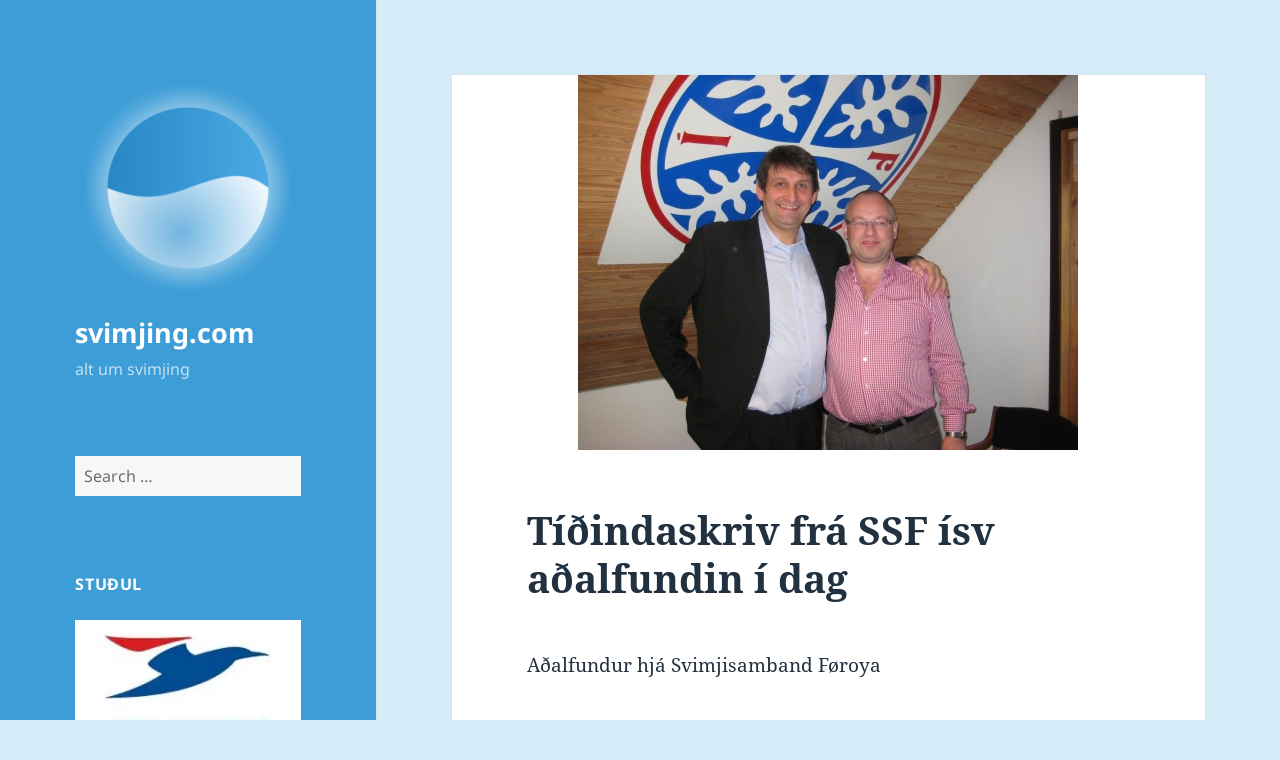

--- FILE ---
content_type: text/html; charset=UTF-8
request_url: https://www.svimjing.com/2008/10/25/tidindaskriv-fra-ssf-isv-adalfundin-i-dag/
body_size: 20185
content:
<!DOCTYPE html>
<html lang="fo" class="no-js">
<head>
	<meta charset="UTF-8">
	<meta name="viewport" content="width=device-width, initial-scale=1.0">
	<link rel="profile" href="https://gmpg.org/xfn/11">
	<link rel="pingback" href="https://www.svimjing.com/xmlrpc.php">
	<script>(function(html){html.className = html.className.replace(/\bno-js\b/,'js')})(document.documentElement);</script>
<style id="jetpack-boost-critical-css">@media all{.comment-form iframe{margin:0}.hentry #jp-relatedposts{margin:0;padding-top:0}.hentry .jp-relatedposts-headline em::before{opacity:.7}.hentry div#jp-relatedposts h3.jp-relatedposts-headline{font-family:"Noto Sans",sans-serif;font-size:12px;font-size:1.2rem;opacity:.7;text-transform:uppercase}@media screen and (min-width:77.5em){.hentry div#jp-relatedposts h3.jp-relatedposts-headline{font-size:13px;font-size:1.3rem}}}@media all{#jp-relatedposts{display:none;padding-top:1em;margin:1em 0;position:relative;clear:both}.jp-relatedposts::after{content:"";display:block;clear:both}#jp-relatedposts h3.jp-relatedposts-headline{margin:0 0 1em 0;display:inline-block;float:left;font-size:9pt;font-weight:700;font-family:inherit}#jp-relatedposts h3.jp-relatedposts-headline em::before{content:"";display:block;width:100%;min-width:30px;border-top:1px solid rgba(0,0,0,.2);margin-bottom:1em}#jp-relatedposts h3.jp-relatedposts-headline em{font-style:normal;font-weight:700}}@media all{a,body,div,em,fieldset,form,h1,h2,h3,html,iframe,label,li,object,p,small,span,strong,ul{border:0;font-family:inherit;font-size:100%;font-style:inherit;font-weight:inherit;margin:0;outline:0;padding:0;vertical-align:baseline}html{-webkit-box-sizing:border-box;-moz-box-sizing:border-box;box-sizing:border-box;font-size:62.5%;overflow-y:scroll;-webkit-text-size-adjust:100%;-ms-text-size-adjust:100%}*,:after,:before{-webkit-box-sizing:inherit;-moz-box-sizing:inherit;box-sizing:inherit}body{background:#f1f1f1}article,aside,figcaption,figure,footer,header,main,nav{display:block}ul{list-style:none}fieldset{min-width:inherit}a img{border:0}.byline:before,.cat-links:before,.comment-reply-title small a:before,.posted-on:before,.secondary-toggle:before{-moz-osx-font-smoothing:grayscale;-webkit-font-smoothing:antialiased;display:inline-block;font-family:Genericons;font-size:16px;font-style:normal;font-weight:400;font-variant:normal;line-height:1;speak:never;text-align:center;text-decoration:inherit;text-transform:none;vertical-align:top}body,button,input,select,textarea{color:#333;font-family:"Noto Serif",serif;font-size:15px;font-size:1.5rem;line-height:1.6}h1,h2,h3{clear:both;font-weight:700}p{margin-bottom:1.6em}strong{font-weight:700}em{font-style:italic}small{font-size:75%}ul{margin:0 0 1.6em 1.3333em}ul{list-style:disc}img{-ms-interpolation-mode:bicubic;border:0;height:auto;max-width:100%;vertical-align:middle}figure{margin:0}button,input,select,textarea{background-color:#f7f7f7;border-radius:0;font-size:16px;font-size:1.6rem;line-height:1.5;margin:0;max-width:100%;vertical-align:baseline}button,input{-webkit-hyphens:none;-moz-hyphens:none;-ms-hyphens:none;hyphens:none;line-height:normal}input,textarea{background-image:-webkit-linear-gradient(rgba(255,255,255,0),rgba(255,255,255,0));border:1px solid #eaeaea;border:1px solid rgba(51,51,51,.1);color:#707070;color:rgba(51,51,51,.7)}button,input[type=submit]{-webkit-appearance:button;background-color:#333;border:0;color:#fff;font-family:"Noto Sans",sans-serif;font-size:12px;font-size:1.2rem;font-weight:700;padding:.7917em 1.5em;text-transform:uppercase}input[type=search]{-webkit-appearance:textfield}input[type=search]::-webkit-search-cancel-button{-webkit-appearance:none}input[type=search],input[type=text],textarea{padding:.375em;width:100%}textarea{overflow:auto;vertical-align:top}.search-form input[type=submit],.widget .search-form input[type=submit]{padding:0}a{color:#333;text-decoration:none}.secondary-toggle{background-color:transparent;border:1px solid #eaeaea;border:1px solid rgba(51,51,51,.1);height:42px;overflow:hidden;padding:0;position:absolute;top:50%;right:0;text-align:center;-webkit-transform:translateY(-50%);-ms-transform:translateY(-50%);transform:translateY(-50%);width:42px}.secondary-toggle:before{color:#333;content:"";line-height:40px;width:40px}.screen-reader-text{clip-path:inset(50%);height:1px;overflow:hidden;position:absolute!important;width:1px}.site .skip-link{background-color:#f1f1f1;box-shadow:0 0 1px 1px rgba(0,0,0,.2);color:#21759b;display:block;font:bold 14px/normal"Noto Sans",sans-serif;left:-9999em;outline:0;padding:15px 23px 14px;text-decoration:none;text-transform:none;top:-9999em}.entry-content:after,.entry-content:before,.site-content:after,.site-content:before,.site:after,.site:before,.textwidget:after,.textwidget:before{content:"";display:table}.entry-content:after,.site-content:after,.site:after,.textwidget:after{clear:both}.site-header{background-color:#fff;border-bottom:1px solid rgba(51,51,51,.1);padding:7.6923%}.site-branding{min-height:2em;padding-right:60px;position:relative}.site-title{font-family:"Noto Sans",sans-serif;font-size:22px;font-size:2.2rem;font-weight:700;line-height:1.3636;margin-bottom:0}.custom-logo{max-height:84px;width:auto}.wp-custom-logo .site-title{margin-top:.545454545em}.site-description{display:none;font-family:"Noto Sans",sans-serif;font-size:12px;font-size:1.2rem;font-weight:400;line-height:1.5;margin:.5em 0 0;opacity:.7}.widget{color:#707070;color:rgba(51,51,51,.7);-webkit-hyphens:auto;-moz-hyphens:auto;-ms-hyphens:auto;hyphens:auto;margin:0 auto 9.09090%;width:100%;word-wrap:break-word}.widget input,.widget select{font-size:16px;font-size:1.6rem;line-height:1.5}.widget input{line-height:normal}.widget input[type=submit]{font-size:12px;font-size:1.2rem;padding:.7917em 1.5833em}.widget input[type=search]{padding:.375em}.widget-title{color:#333;font-family:"Noto Sans",sans-serif;margin:0 0 1.6em;letter-spacing:.04em;text-transform:uppercase}.widget>:last-child,.widget>nav>:last-child{margin-bottom:0}.widget_categories a,.widget_meta a,.widget_nav_menu a{border:0}.widget_categories ul,.widget_meta ul,.widget_nav_menu ul{list-style:none;margin:0}.widget_categories li,.widget_meta li,.widget_nav_menu li{border-top:1px solid #eaeaea;border-top:1px solid rgba(51,51,51,.1);padding:.7667em 0}.widget_categories li:first-child,.widget_meta li:first-child,.widget_nav_menu li:first-child{border-top:0;padding-top:0}.widget_categories li:last-child,.widget_meta li:last-child,.widget_nav_menu li:last-child{padding-bottom:0}.textwidget>:last-child{margin-bottom:0}.textwidget a{border-bottom:1px solid #333}.secondary{background-color:#fff;display:none;padding:0 7.6923%}.widget-area{margin:9.09090%auto 0}.hentry{background-color:#fff;padding-top:7.6923%;position:relative}.entry-header{padding:0 7.6923%}.entry-title{font-size:26px;font-size:2.6rem;line-height:1.1538;margin-bottom:.9231em}.entry-content{padding:0 7.6923% 7.6923%}.entry-content>:last-child{margin-bottom:0}.entry-content{-webkit-hyphens:auto;-moz-hyphens:auto;-ms-hyphens:auto;hyphens:auto;word-wrap:break-word}.entry-content h3{font-size:18px;font-size:1.8rem;line-height:1.3333;margin-top:2.6667em;margin-bottom:1.3333em}.entry-content a{border-bottom:1px solid #333}.entry-footer{background-color:#f7f7f7;color:#707070;color:rgba(51,51,51,.7);font-family:"Noto Sans",sans-serif;font-size:12px;font-size:1.2rem;line-height:1.5;padding:3.8461% 7.6923%}.entry-footer a{border-bottom:1px solid transparent;color:#707070;color:rgba(51,51,51,.7)}.updated:not(.published){display:none}.byline:before,.cat-links:before,.posted-on:before{margin-right:2px;position:relative}.byline,.cat-links,.posted-on{margin-right:1em}.posted-on:before{content:""}.byline:before{content:""}.cat-links:before{content:""}.comments-area{background-color:#fff;border-top:1px solid #eaeaea;border-top:1px solid rgba(51,51,51,.1);padding:7.6923%}.comment-reply-title{font-family:"Noto Serif",serif;font-size:18px;font-size:1.8rem;line-height:1.3333}.comment-form{padding-top:1.6em}.comment-reply-title small{font-size:100%}.comment-reply-title small a{border:0;float:right;height:32px;overflow:hidden;width:26px}.comment-reply-title small a:before{content:"";font-size:32px;position:relative;top:-3px}iframe,object{margin-bottom:1.6em;max-width:100%;vertical-align:middle}@-ms-viewport{width:device-width}@viewport{width:device-width}@media screen and (min-width:38.75em){ul{margin-left:0}.site-branding{min-height:3.2em}.site-title{font-size:22px;font-size:2.2rem;line-height:1.0909}.site-description{display:block}.secondary{box-shadow:0 0 1px rgba(0,0,0,.15);margin:7.6923% 7.6923%0;padding:7.6923% 7.6923%0}.main-navigation{margin-bottom:11.1111%}.widget-area{margin-top:0}.widget{margin-bottom:11.1111%}.site-main{padding:7.6923%0}.hentry{box-shadow:0 0 1px rgba(0,0,0,.15);margin:0 7.6923%}.entry-header{padding:0 9.0909%}.entry-content{padding:0 9.0909% 9.0909%}.entry-footer{padding:4.5454% 9.0909%}.comments-area{border-top:0;box-shadow:0 0 1px rgba(0,0,0,.15);margin:7.6923% 7.6923%0}}@media screen and (min-width:46.25em){body,button,input,select,textarea{font-size:17px;font-size:1.7rem;line-height:1.6471}button,input{line-height:normal}p,ul{margin-bottom:1.6471em}button,input[type=submit]{font-size:14px;font-size:1.4rem;padding:.8214em 1.6429em}input[type=search],input[type=text],textarea{padding:.5em}.main-navigation{font-size:14px;font-size:1.4rem;line-height:1.5}.secondary-toggle{height:56px;width:56px}.secondary-toggle:before{line-height:54px;width:54px}.entry-footer{font-size:14px;font-size:1.4rem}.site-branding{min-height:3.7059em;padding-right:66px}.site-title{font-size:29px;font-size:2.9rem;line-height:1.2069}.custom-logo{max-height:105px}.wp-custom-logo .site-title{margin-top:.482758621em}.site-description{font-size:14px;font-size:1.4rem}.widget{font-size:14px;font-size:1.4rem;line-height:1.5}.widget p,.widget ul{margin-bottom:1.5em}.widget input,.widget select{line-height:1.75}.widget input{line-height:normal}.widget input[type=submit]{font-size:14px;font-size:1.4rem;padding:.8214em 1.6429em}.widget input[type=search]{padding:.5625em}.widget-title{margin:0 0 1.5em}.widget_categories li,.widget_meta li,.widget_nav_menu li{padding:.9643em 0}.entry-title{font-size:35px;font-size:3.5rem;line-height:1.2;margin-bottom:1.2em}.entry-content h3{font-size:24px;font-size:2.4rem;line-height:1.1667;margin-top:2.3333em;margin-bottom:1.1667em}.byline:before,.cat-links:before,.posted-on:before{top:3px}.comment-reply-title{font-size:24px;font-size:2.4rem;line-height:1.1667}.comment-form{padding-top:1.6471em}.comment-reply-title small a:before{top:-1px}iframe,object{margin-bottom:1.6471em}}@media screen and (min-width:55em){body,button,input,select,textarea{font-size:19px;font-size:1.9rem;line-height:1.6842}button,input{line-height:normal}p,ul{margin-bottom:1.6842em}button,input[type=submit]{font-size:16px;font-size:1.6rem;padding:.8125em 1.625em}input[type=search],input[type=text],textarea{padding:.5278em}.main-navigation{font-size:16px;font-size:1.6rem;line-height:1.5}.secondary-toggle{height:64px;width:64px}.secondary-toggle:before{line-height:62px;width:62px}.entry-footer{font-size:16px;font-size:1.6rem}.site-branding{min-height:3.7895em;padding-right:74px}.site-title{font-size:32px;font-size:3.2rem;line-height:1.25}.custom-logo{max-height:104px}.wp-custom-logo .site-title{margin-top:.5em}.site-description{font-size:16px;font-size:1.6rem}.widget{font-size:16px;font-size:1.6rem}.widget input,.widget select{line-height:1.5}.widget input{line-height:normal}.widget input[type=submit]{font-size:16px;font-size:1.6rem;padding:.8125em 1.625em}.widget input[type=search]{padding:.75em}.widget_categories li,.widget_meta li,.widget_nav_menu li{padding:.7188em 0}.entry-title{font-size:39px;font-size:3.9rem;line-height:1.2308;margin-bottom:1.2308em}.entry-content h3{font-size:27px;font-size:2.7rem;line-height:1.1852;margin-top:2.3704em;margin-bottom:1.1852em}.byline:before,.cat-links:before,.posted-on:before{top:4px}.comment-reply-title{font-size:27px;font-size:2.7rem;line-height:1.1852}.comment-form{padding-top:1.6842em}iframe,object{margin-bottom:1.6842em}}@media screen and (min-width:59.6875em){body:before{background-color:#fff;box-shadow:0 0 1px rgba(0,0,0,.15);content:"";display:block;height:100%;min-height:100%;position:fixed;top:0;left:0;width:29.4118%;z-index:0}.site{margin:0 auto;max-width:1403px}.sidebar{float:left;margin-right:-100%;max-width:413px;position:relative;width:29.4118%}.secondary{background-color:transparent;box-shadow:none;display:block;margin:0;padding:0}.site-main{padding:8.3333%0}.site-content{display:block;float:left;margin-left:29.4118%;width:70.5882%}body{font-size:15px;font-size:1.5rem;line-height:1.6}p,ul{margin-bottom:1.6em}button,input,select,textarea{font-size:16px;font-size:1.6rem;line-height:1.5}button,input{line-height:normal}button,input[type=submit]{font-size:12px;font-size:1.2rem;padding:.7917em 1.5833em}input[type=search],input[type=text],textarea{padding:.375em}.main-navigation{font-size:12px;font-size:1.2rem;margin:0 20% 20%}.secondary-toggle{display:none}.entry-footer{font-size:12px;font-size:1.2rem}.site-header{background-color:transparent;border-bottom:0;margin:20%0;padding:0 20%}.site-branding{min-height:0;padding:0}.site-title{font-size:22px;font-size:2.2rem;line-height:1.3636}.custom-logo{max-height:none}.wp-custom-logo .site-title{margin-top:.545454545em}.site-description{font-size:12px;font-size:1.2rem}.widget{font-size:12px;font-size:1.2rem;margin:0 0 20%;padding:0 20%}.widget input,.widget select{font-size:12px;font-size:1.2rem}.widget input[type=submit]{font-size:12px;font-size:1.2rem;padding:.5417em 1.0833em}.widget input[type=search]{padding:.4583em}.widget_categories li,.widget_meta li,.widget_nav_menu li{padding:.4583em 0}.hentry{margin:0 8.3333%}.hentry{padding-top:8.3333%}.entry-header{padding:0 10%}.entry-title{font-size:31px;font-size:3.1rem;line-height:1.1613;margin-bottom:1.1613em}.entry-content{padding:0 10% 10%}.entry-content h3{font-size:22px;font-size:2.2rem;line-height:1.3636;margin-top:2.1818em;margin-bottom:1.0909em}.entry-footer{padding:5% 10%}.byline:before,.cat-links:before,.posted-on:before{top:0}.comment-reply-title{font-size:18px;font-size:1.8rem;line-height:1.3333}.comments-area{margin:8.3333% 8.3333%0;padding:8.3333%}.comment-form{padding-top:1.6em}.comment-reply-title small a:before{top:-3px}iframe,object{margin-bottom:1.6em}}@media screen and (min-width:68.75em){body,button,input,select,textarea{font-size:17px;font-size:1.7rem;line-height:1.6471}button,input{line-height:normal}p,ul{margin-bottom:1.6471em}button,input[type=submit]{font-size:14px;font-size:1.4rem;padding:.8214em 1.5714em}input[type=search],input[type=text],textarea{padding:.5em}.main-navigation{font-size:14px;font-size:1.4rem}.entry-footer{font-size:14px;font-size:1.4rem}.site-title{font-size:24px;font-size:2.4rem;line-height:1.1667}.wp-custom-logo .site-title{margin-top:.583333333em}.site-description{font-size:14px;font-size:1.4rem}.widget{font-size:14px;font-size:1.4rem}.widget input,.widget select{font-size:14px;font-size:1.4rem}.widget input[type=submit]{font-size:12px;font-size:1.2rem;padding:.75em 1.5em}.widget input[type=search]{padding:.5em}.widget_categories li,.widget_meta li,.widget_nav_menu li{padding:.4643em 0}.entry-title{font-size:35px;font-size:3.5rem;line-height:1.2;margin-bottom:1.2em}.entry-content h3{font-size:24px;font-size:2.4rem;line-height:1.1667;margin-top:2.3333em;margin-bottom:1.1667em}.byline:before,.cat-links:before,.posted-on:before{top:3px}.comment-reply-title{font-size:24px;font-size:2.4rem;line-height:1.1667}.comment-form{padding-top:1.6471em}.comment-reply-title small a:before{top:-1px}iframe,object{margin-bottom:1.6471em}}@media screen and (min-width:77.5em){body,button,input,select,textarea{font-size:19px;font-size:1.9rem;line-height:1.6842}button,input{line-height:normal}p,ul{margin-bottom:1.6842em}button,input[type=submit]{font-size:16px;font-size:1.6rem;padding:.8125em 1.625em}input[type=search],input[type=text],textarea{padding:.5278em}.main-navigation{font-size:16px;font-size:1.6rem}.entry-footer{font-size:16px;font-size:1.6rem}.site-title{font-size:27px;font-size:2.7rem;line-height:1.1852}.wp-custom-logo .site-title{margin-top:.592592593em}.site-description{font-size:16px;font-size:1.6rem}.widget{font-size:16px;font-size:1.6rem}.widget input,.widget select{font-size:16px;font-size:1.6rem}.widget input[type=submit]{font-size:13px;font-size:1.3rem;padding:.8462em 1.6923em}.widget input[type=search]{padding:.5em}.widget_categories li,.widget_meta li,.widget_nav_menu li{padding:.4688em 0}.entry-title{font-size:39px;font-size:3.9rem;line-height:1.2308;margin-bottom:1.2308em}.entry-content h3{font-size:27px;font-size:2.7rem;line-height:1.1852;margin-top:2.3704em;margin-bottom:1.1852em}.byline:before,.cat-links:before,.posted-on:before{top:4px}.comment-reply-title{font-size:27px;font-size:2.7rem;line-height:1.1852}.comment-form{padding-top:1.6842em}iframe,object{margin-bottom:1.6842em}}@media screen and (min-width:87.6875em){body:before{width:-webkit-calc(50% - 289px);width:calc(50% - 289px)}}}@media all{[class^=wp-block-] figcaption{color:#707070;font-family:"Noto Sans",sans-serif;font-size:12px;line-height:1.5;margin-bottom:0;padding:.5em 0}@media screen and (min-width:46.25em){[class^=wp-block-] figcaption{font-size:14px}}@media screen and (min-width:55em){[class^=wp-block-] figcaption{font-size:16px}}@media screen and (min-width:59.6875em){[class^=wp-block-] figcaption{font-size:12px}}@media screen and (min-width:68.75em){[class^=wp-block-] figcaption{font-size:14px}}@media screen and (min-width:77.5em){[class^=wp-block-] figcaption{font-size:16px}}.wp-block-file a.wp-block-file__button{background-color:#333;border:0;border-radius:0;color:#fff;font-family:"Noto Sans",sans-serif;font-size:12px;font-weight:700;line-height:1.5;margin-top:2em;padding:.7917em 1.5em;text-transform:uppercase;vertical-align:baseline}@media screen and (min-width:46.25em){.wp-block-file a.wp-block-file__button{font-size:14px;font-size:1.4rem;padding:.8214em 1.6429em}}@media screen and (min-width:55em){.wp-block-file a.wp-block-file__button{font-size:16px;font-size:1.6rem;padding:.8125em 1.625em}}@media screen and (min-width:59.6875em){.wp-block-file a.wp-block-file__button{font-size:12px;font-size:1.2rem;padding:.7917em 1.5833em}}@media screen and (min-width:68.75em){.wp-block-file a.wp-block-file__button{font-size:14px;font-size:1.4rem;padding:.8214em 1.5714em}}@media screen and (min-width:77.5em){.wp-block-file a.wp-block-file__button{font-size:16px;font-size:1.6rem;padding:.8125em 1.625em}}}@media all{.swiper{display:block;list-style:none;margin-left:auto;margin-right:auto;overflow:hidden;padding:0;position:relative;z-index:1}.swiper-wrapper{box-sizing:initial;display:flex;height:100%;position:relative;width:100%;z-index:1}.swiper-wrapper{transform:translateZ(0)}.swiper-button-next,.swiper-button-prev{align-items:center;color:#007aff;display:flex;height:44px;justify-content:center;margin-top:-22px;position:absolute;top:50%;width:27px;z-index:10}.swiper-button-next svg,.swiper-button-prev svg{height:100%;-o-object-fit:contain;object-fit:contain;transform-origin:center;width:100%}.swiper-button-prev{left:10px;right:auto}.swiper-button-next:after,.swiper-button-prev:after{font-family:swiper-icons;font-size:44px;font-variant:normal;letter-spacing:0;line-height:1;text-transform:none!important}.swiper-button-prev:after{content:"prev"}.swiper-button-next{left:auto;right:10px}.swiper-button-next:after{content:"next"}.swiper-pagination{position:absolute;text-align:center;transform:translateZ(0);z-index:10}}@media all{.jp-carousel-overlay .swiper-button-next,.jp-carousel-overlay .swiper-button-prev{background-image:none}.jp-carousel-wrap *{line-height:inherit}.jp-carousel-wrap.swiper{height:auto;width:100vw}.jp-carousel-overlay .swiper-button-next,.jp-carousel-overlay .swiper-button-prev{opacity:.5;height:initial;width:initial;padding:20px 40px;background-image:none}.jp-carousel-overlay .swiper-button-next::after,.jp-carousel-overlay .swiper-button-prev::after{content:none}.jp-carousel-overlay .swiper-button-next svg,.jp-carousel-overlay .swiper-button-prev svg{height:30px;width:28px;background:var(--jp-carousel-bg-color);border-radius:4px}.jp-carousel-overlay{font-family:"Helvetica Neue",sans-serif!important;z-index:2147483647;overflow-x:hidden;overflow-y:auto;direction:ltr;position:fixed;top:0;right:0;bottom:0;left:0;background:var(--jp-carousel-bg-color)}.jp-carousel-overlay *{box-sizing:border-box}.jp-carousel-overlay h2::before,.jp-carousel-overlay h3::before{content:none;display:none}.jp-carousel-overlay .swiper .swiper-button-prev{left:0;right:auto}.jp-carousel-overlay .swiper .swiper-button-next{right:0;left:auto}.jp-carousel-container{display:grid;grid-template-rows:1fr 64px;height:100%}.jp-carousel-info{display:flex;flex-direction:column;text-align:left!important;-webkit-font-smoothing:subpixel-antialiased!important;z-index:100;background-color:var(--jp-carousel-bg-color);opacity:1}.jp-carousel-info-footer{position:relative;background-color:var(--jp-carousel-bg-color);height:64px;display:flex;align-items:center;justify-content:space-between;width:100vw}.jp-carousel-info-extra{display:none;background-color:var(--jp-carousel-bg-color);padding:35px;width:100vw;border-top:1px solid var(--jp-carousel-bg-faded-color)}.jp-carousel-title-and-caption{margin-bottom:15px}.jp-carousel-photo-info{left:0!important;width:100%!important}.jp-carousel-comments-wrapper{padding:0;width:100%!important;display:none}.jp-carousel-close-hint{letter-spacing:0!important;position:fixed;top:20px;right:30px;padding:10px;text-align:right;width:45px;height:45px;z-index:15;color:var(--jp-carousel-primary-color)}.jp-carousel-close-hint svg{padding:3px 2px;background:var(--jp-carousel-bg-color);border-radius:4px}.jp-carousel-pagination-container{flex:1;margin:0 15px 0 35px}.jp-carousel-pagination,.jp-swiper-pagination{color:var(--jp-carousel-primary-color);font-size:15px;font-weight:400;white-space:nowrap;display:none;position:static!important}.jp-carousel-pagination-container .swiper-pagination{text-align:left;line-height:8px}.jp-carousel-pagination{padding-left:5px}.jp-carousel-info-footer .jp-carousel-photo-title-container{flex:4;justify-content:center;overflow:hidden;margin:0}.jp-carousel-photo-caption,.jp-carousel-photo-title{background:0 0!important;border:none!important;display:inline-block;font:400 20px/1.3em"Helvetica Neue",sans-serif;line-height:normal;letter-spacing:0!important;margin:0 0 10px 0;padding:0;overflow:hidden;text-shadow:none!important;text-transform:none!important;color:var(--jp-carousel-primary-color)}.jp-carousel-info-footer .jp-carousel-photo-caption{text-align:center;font-size:15px;white-space:nowrap;color:var(--jp-carousel-primary-subtle-color);margin:0;text-overflow:ellipsis}.jp-carousel-photo-title{font-size:32px;margin-bottom:2px}.jp-carousel-photo-description{color:var(--jp-carousel-primary-subtle-color);font-size:16px;margin:25px 0;width:100%;overflow:hidden;overflow-wrap:break-word}.jp-carousel-caption{font-size:14px;font-weight:400;margin:0}.jp-carousel-image-meta{color:var(--jp-carousel-primary-color);font:12px/1.4"Helvetica Neue",sans-serif!important;width:100%;display:none}.jp-carousel-image-meta ul{margin:0!important;padding:0!important;list-style:none!important}a.jp-carousel-image-download{display:inline-block;clear:both;color:var(--jp-carousel-primary-subtle-color);line-height:1;font-weight:400;font-size:14px;text-decoration:none}a.jp-carousel-image-download svg{display:inline-block;vertical-align:middle;margin:0 3px;padding-bottom:2px}.jp-carousel-comments{font:15px/1.7"Helvetica Neue",sans-serif!important;font-weight:400;background:none transparent;width:100%;bottom:10px;margin-top:20px}#jp-carousel-comment-form{margin:0 0 10px!important;width:100%}textarea#jp-carousel-comment-form-comment-field{background:var(--jp-carousel-bg-faded-color);border:1px solid var(--jp-carousel-border-color);color:var(--jp-carousel-primary-subtle-color);font:16px/1.4"Helvetica Neue",sans-serif!important;width:100%;padding:10px 10px 5px;margin:0;float:none;height:147px;box-shadow:inset 2px 2px 2px rgba(0,0,0,.1);border-radius:3px;overflow:hidden;box-sizing:border-box}textarea#jp-carousel-comment-form-comment-field::-webkit-input-placeholder{color:#555}#jp-carousel-loading-overlay{display:none;position:fixed;top:0;bottom:0;left:0;right:0}#jp-carousel-loading-wrapper{display:flex;align-items:center;justify-content:center;height:100vh;width:100vw}#jp-carousel-library-loading,#jp-carousel-library-loading::after{border-radius:50%;width:40px;height:40px}#jp-carousel-library-loading{float:left;margin:22px 0 0 10px;font-size:10px;position:relative;text-indent:-9999em;border-top:8px solid rgba(255,255,255,.2);border-right:8px solid rgba(255,255,255,.2);border-bottom:8px solid rgba(255,255,255,.2);border-left:8px solid var(--jp-carousel-primary-color);transform:translateZ(0)}#jp-carousel-comment-form-spinner,#jp-carousel-comment-form-spinner::after{border-radius:50%;width:20px;height:20px}#jp-carousel-comment-form-spinner{display:none;float:left;font-size:10px;position:absolute;text-indent:-9999em;border-top:4px solid rgba(255,255,255,.2);border-right:4px solid rgba(255,255,255,.2);border-bottom:4px solid rgba(255,255,255,.2);border-left:4px solid var(--jp-carousel-primary-color);transform:translateZ(0);margin:0 auto;top:calc(50% - 15px);left:0;bottom:0;right:0}.jp-carousel-info-content-wrapper{max-width:800px;margin:auto}#jp-carousel-comment-form-submit-and-info-wrapper{display:none;overflow:hidden;width:100%}#jp-carousel-comment-form-commenting-as input{background:var(--jp-carousel-bg-color);border:1px solid var(--jp-carousel-border-color);color:var(--jp-carousel-primary-subtle-color);font:16px/1.4"Helvetica Neue",sans-serif!important;padding:10px;float:left;box-shadow:inset 2px 2px 2px rgba(0,0,0,.2);border-radius:2px;width:285px}#jp-carousel-comment-form-commenting-as fieldset{float:left;border:none;margin:20px 0 0 0;padding:0;clear:both}#jp-carousel-comment-form-commenting-as label{font:400 13px/1.7"Helvetica Neue",sans-serif!important;margin:0 20px 3px 0;float:left;width:100px}#jp-carousel-comment-form-button-submit{margin-top:20px;margin-left:auto;display:block;border:solid 1px var(--jp-carousel-primary-color);background:var(--jp-carousel-bg-color);border-radius:3px;padding:8px 16px;font-size:14px;color:var(--jp-carousel-primary-color)}#jp-carousel-comment-form-container{margin-bottom:15px;width:100%;margin-top:20px;color:var(--jp-carousel-primary-subtle-color);position:relative;overflow:hidden}#jp-carousel-comment-post-results{display:none;overflow:auto;width:100%}#jp-carousel-comments-loading{font:400 15px/1.7"Helvetica Neue",sans-serif!important;display:none;color:var(--jp-carousel-primary-subtle-color);text-align:left;margin-bottom:20px;width:100%;bottom:10px;margin-top:20px}.jp-carousel-photo-icons-container{flex:1;display:block;text-align:right;margin:0 20px 0 30px;white-space:nowrap}.jp-carousel-icon-btn{padding:16px;text-decoration:none;border:none;background:0 0;display:inline-block;height:64px}.jp-carousel-icon{border:none;display:inline-block;line-height:0;font-weight:400;font-style:normal;border-radius:4px;width:31px;padding:4px 3px 3px}.jp-carousel-icon svg{display:inline-block}.jp-carousel-overlay rect{fill:var(--jp-carousel-primary-color)}.jp-carousel-icon .jp-carousel-has-comments-indicator{display:none;font-size:12px;vertical-align:top;margin-left:-16px;line-height:1;padding:2px 4px;border-radius:4px;background:var(--jp-carousel-primary-color);color:var(--jp-carousel-bg-color);font-weight:400;font-family:"Helvetica Neue",sans-serif!important;position:relative}@media only screen and (max-width:760px){.jp-carousel-overlay .swiper .swiper-button-next,.jp-carousel-overlay .swiper .swiper-button-prev{display:none!important}.jp-carousel-image-meta{float:none!important;width:100%!important;box-sizing:border-box;margin-left:0}.jp-carousel-close-hint{font-size:26px!important;position:fixed!important;top:10px;right:10px}.jp-carousel-wrap{background-color:var(--jp-carousel-bg-color)}.jp-carousel-caption{overflow:visible!important}.jp-carousel-info-footer .jp-carousel-photo-title-container{display:none}.jp-carousel-photo-icons-container{margin:0 10px 0 0;white-space:nowrap}.jp-carousel-icon-btn{padding-left:20px}.jp-carousel-pagination{padding-left:5px}.jp-carousel-pagination-container{margin-left:25px}#jp-carousel-comment-form-commenting-as fieldset,#jp-carousel-comment-form-commenting-as input{width:100%;float:none}}}</style><title>Tíðindaskriv frá SSF ísv aðalfundin í dag &#8211; svimjing.com</title>
<meta name='robots' content='max-image-preview:large' />
<!-- Jetpack Site Verification Tags -->
<meta name="google-site-verification" content="CWSbp8C-62J9kIhoR80xFVC631zwApxCrdErGsiK1QU" />
<link rel='dns-prefetch' href='//secure.gravatar.com' />
<link rel='dns-prefetch' href='//www.googletagmanager.com' />
<link rel='dns-prefetch' href='//stats.wp.com' />
<link rel='dns-prefetch' href='//jetpack.wordpress.com' />
<link rel='dns-prefetch' href='//s0.wp.com' />
<link rel='dns-prefetch' href='//public-api.wordpress.com' />
<link rel='dns-prefetch' href='//0.gravatar.com' />
<link rel='dns-prefetch' href='//1.gravatar.com' />
<link rel='dns-prefetch' href='//2.gravatar.com' />
<link rel='preconnect' href='//i0.wp.com' />
<link rel="alternate" type="application/rss+xml" title="svimjing.com &raquo; kelda" href="https://www.svimjing.com/feed/" />
<link rel="alternate" type="application/rss+xml" title="svimjing.com &raquo; viðmerkingakelda" href="https://www.svimjing.com/comments/feed/" />
<link rel="alternate" type="application/rss+xml" title="svimjing.com &raquo; Tíðindaskriv frá SSF ísv aðalfundin í dag viðmerkingakelda" href="https://www.svimjing.com/2008/10/25/tidindaskriv-fra-ssf-isv-adalfundin-i-dag/feed/" />
<link rel="alternate" title="oEmbed (JSON)" type="application/json+oembed" href="https://www.svimjing.com/wp-json/oembed/1.0/embed?url=https%3A%2F%2Fwww.svimjing.com%2F2008%2F10%2F25%2Ftidindaskriv-fra-ssf-isv-adalfundin-i-dag%2F" />
<link rel="alternate" title="oEmbed (XML)" type="text/xml+oembed" href="https://www.svimjing.com/wp-json/oembed/1.0/embed?url=https%3A%2F%2Fwww.svimjing.com%2F2008%2F10%2F25%2Ftidindaskriv-fra-ssf-isv-adalfundin-i-dag%2F&#038;format=xml" />
<style id='wp-img-auto-sizes-contain-inline-css'>
img:is([sizes=auto i],[sizes^="auto," i]){contain-intrinsic-size:3000px 1500px}
/*# sourceURL=wp-img-auto-sizes-contain-inline-css */
</style>
<noscript><link rel='stylesheet' id='twentyfifteen-jetpack-css' href='https://www.svimjing.com/wp-content/plugins/jetpack/modules/theme-tools/compat/twentyfifteen.css?ver=15.4' media='all' />
</noscript><link data-media="all" onload="this.media=this.dataset.media; delete this.dataset.media; this.removeAttribute( &apos;onload&apos; );" rel='stylesheet' id='twentyfifteen-jetpack-css' href='https://www.svimjing.com/wp-content/plugins/jetpack/modules/theme-tools/compat/twentyfifteen.css?ver=15.4' media="not all" />
<noscript><link rel='stylesheet' id='jetpack_related-posts-css' href='https://www.svimjing.com/wp-content/plugins/jetpack/modules/related-posts/related-posts.css?ver=20240116' media='all' />
</noscript><link data-media="all" onload="this.media=this.dataset.media; delete this.dataset.media; this.removeAttribute( &apos;onload&apos; );" rel='stylesheet' id='jetpack_related-posts-css' href='https://www.svimjing.com/wp-content/plugins/jetpack/modules/related-posts/related-posts.css?ver=20240116' media="not all" />
<style id='wp-emoji-styles-inline-css'>

	img.wp-smiley, img.emoji {
		display: inline !important;
		border: none !important;
		box-shadow: none !important;
		height: 1em !important;
		width: 1em !important;
		margin: 0 0.07em !important;
		vertical-align: -0.1em !important;
		background: none !important;
		padding: 0 !important;
	}
/*# sourceURL=wp-emoji-styles-inline-css */
</style>
<style id='wp-block-library-inline-css'>
:root{--wp-block-synced-color:#7a00df;--wp-block-synced-color--rgb:122,0,223;--wp-bound-block-color:var(--wp-block-synced-color);--wp-editor-canvas-background:#ddd;--wp-admin-theme-color:#007cba;--wp-admin-theme-color--rgb:0,124,186;--wp-admin-theme-color-darker-10:#006ba1;--wp-admin-theme-color-darker-10--rgb:0,107,160.5;--wp-admin-theme-color-darker-20:#005a87;--wp-admin-theme-color-darker-20--rgb:0,90,135;--wp-admin-border-width-focus:2px}@media (min-resolution:192dpi){:root{--wp-admin-border-width-focus:1.5px}}.wp-element-button{cursor:pointer}:root .has-very-light-gray-background-color{background-color:#eee}:root .has-very-dark-gray-background-color{background-color:#313131}:root .has-very-light-gray-color{color:#eee}:root .has-very-dark-gray-color{color:#313131}:root .has-vivid-green-cyan-to-vivid-cyan-blue-gradient-background{background:linear-gradient(135deg,#00d084,#0693e3)}:root .has-purple-crush-gradient-background{background:linear-gradient(135deg,#34e2e4,#4721fb 50%,#ab1dfe)}:root .has-hazy-dawn-gradient-background{background:linear-gradient(135deg,#faaca8,#dad0ec)}:root .has-subdued-olive-gradient-background{background:linear-gradient(135deg,#fafae1,#67a671)}:root .has-atomic-cream-gradient-background{background:linear-gradient(135deg,#fdd79a,#004a59)}:root .has-nightshade-gradient-background{background:linear-gradient(135deg,#330968,#31cdcf)}:root .has-midnight-gradient-background{background:linear-gradient(135deg,#020381,#2874fc)}:root{--wp--preset--font-size--normal:16px;--wp--preset--font-size--huge:42px}.has-regular-font-size{font-size:1em}.has-larger-font-size{font-size:2.625em}.has-normal-font-size{font-size:var(--wp--preset--font-size--normal)}.has-huge-font-size{font-size:var(--wp--preset--font-size--huge)}.has-text-align-center{text-align:center}.has-text-align-left{text-align:left}.has-text-align-right{text-align:right}.has-fit-text{white-space:nowrap!important}#end-resizable-editor-section{display:none}.aligncenter{clear:both}.items-justified-left{justify-content:flex-start}.items-justified-center{justify-content:center}.items-justified-right{justify-content:flex-end}.items-justified-space-between{justify-content:space-between}.screen-reader-text{border:0;clip-path:inset(50%);height:1px;margin:-1px;overflow:hidden;padding:0;position:absolute;width:1px;word-wrap:normal!important}.screen-reader-text:focus{background-color:#ddd;clip-path:none;color:#444;display:block;font-size:1em;height:auto;left:5px;line-height:normal;padding:15px 23px 14px;text-decoration:none;top:5px;width:auto;z-index:100000}html :where(.has-border-color){border-style:solid}html :where([style*=border-top-color]){border-top-style:solid}html :where([style*=border-right-color]){border-right-style:solid}html :where([style*=border-bottom-color]){border-bottom-style:solid}html :where([style*=border-left-color]){border-left-style:solid}html :where([style*=border-width]){border-style:solid}html :where([style*=border-top-width]){border-top-style:solid}html :where([style*=border-right-width]){border-right-style:solid}html :where([style*=border-bottom-width]){border-bottom-style:solid}html :where([style*=border-left-width]){border-left-style:solid}html :where(img[class*=wp-image-]){height:auto;max-width:100%}:where(figure){margin:0 0 1em}html :where(.is-position-sticky){--wp-admin--admin-bar--position-offset:var(--wp-admin--admin-bar--height,0px)}@media screen and (max-width:600px){html :where(.is-position-sticky){--wp-admin--admin-bar--position-offset:0px}}

/*# sourceURL=wp-block-library-inline-css */
</style><style id='global-styles-inline-css'>
:root{--wp--preset--aspect-ratio--square: 1;--wp--preset--aspect-ratio--4-3: 4/3;--wp--preset--aspect-ratio--3-4: 3/4;--wp--preset--aspect-ratio--3-2: 3/2;--wp--preset--aspect-ratio--2-3: 2/3;--wp--preset--aspect-ratio--16-9: 16/9;--wp--preset--aspect-ratio--9-16: 9/16;--wp--preset--color--black: #000000;--wp--preset--color--cyan-bluish-gray: #abb8c3;--wp--preset--color--white: #fff;--wp--preset--color--pale-pink: #f78da7;--wp--preset--color--vivid-red: #cf2e2e;--wp--preset--color--luminous-vivid-orange: #ff6900;--wp--preset--color--luminous-vivid-amber: #fcb900;--wp--preset--color--light-green-cyan: #7bdcb5;--wp--preset--color--vivid-green-cyan: #00d084;--wp--preset--color--pale-cyan-blue: #8ed1fc;--wp--preset--color--vivid-cyan-blue: #0693e3;--wp--preset--color--vivid-purple: #9b51e0;--wp--preset--color--dark-gray: #111;--wp--preset--color--light-gray: #f1f1f1;--wp--preset--color--yellow: #f4ca16;--wp--preset--color--dark-brown: #352712;--wp--preset--color--medium-pink: #e53b51;--wp--preset--color--light-pink: #ffe5d1;--wp--preset--color--dark-purple: #2e2256;--wp--preset--color--purple: #674970;--wp--preset--color--blue-gray: #22313f;--wp--preset--color--bright-blue: #55c3dc;--wp--preset--color--light-blue: #e9f2f9;--wp--preset--gradient--vivid-cyan-blue-to-vivid-purple: linear-gradient(135deg,rgb(6,147,227) 0%,rgb(155,81,224) 100%);--wp--preset--gradient--light-green-cyan-to-vivid-green-cyan: linear-gradient(135deg,rgb(122,220,180) 0%,rgb(0,208,130) 100%);--wp--preset--gradient--luminous-vivid-amber-to-luminous-vivid-orange: linear-gradient(135deg,rgb(252,185,0) 0%,rgb(255,105,0) 100%);--wp--preset--gradient--luminous-vivid-orange-to-vivid-red: linear-gradient(135deg,rgb(255,105,0) 0%,rgb(207,46,46) 100%);--wp--preset--gradient--very-light-gray-to-cyan-bluish-gray: linear-gradient(135deg,rgb(238,238,238) 0%,rgb(169,184,195) 100%);--wp--preset--gradient--cool-to-warm-spectrum: linear-gradient(135deg,rgb(74,234,220) 0%,rgb(151,120,209) 20%,rgb(207,42,186) 40%,rgb(238,44,130) 60%,rgb(251,105,98) 80%,rgb(254,248,76) 100%);--wp--preset--gradient--blush-light-purple: linear-gradient(135deg,rgb(255,206,236) 0%,rgb(152,150,240) 100%);--wp--preset--gradient--blush-bordeaux: linear-gradient(135deg,rgb(254,205,165) 0%,rgb(254,45,45) 50%,rgb(107,0,62) 100%);--wp--preset--gradient--luminous-dusk: linear-gradient(135deg,rgb(255,203,112) 0%,rgb(199,81,192) 50%,rgb(65,88,208) 100%);--wp--preset--gradient--pale-ocean: linear-gradient(135deg,rgb(255,245,203) 0%,rgb(182,227,212) 50%,rgb(51,167,181) 100%);--wp--preset--gradient--electric-grass: linear-gradient(135deg,rgb(202,248,128) 0%,rgb(113,206,126) 100%);--wp--preset--gradient--midnight: linear-gradient(135deg,rgb(2,3,129) 0%,rgb(40,116,252) 100%);--wp--preset--gradient--dark-gray-gradient-gradient: linear-gradient(90deg, rgba(17,17,17,1) 0%, rgba(42,42,42,1) 100%);--wp--preset--gradient--light-gray-gradient: linear-gradient(90deg, rgba(241,241,241,1) 0%, rgba(215,215,215,1) 100%);--wp--preset--gradient--white-gradient: linear-gradient(90deg, rgba(255,255,255,1) 0%, rgba(230,230,230,1) 100%);--wp--preset--gradient--yellow-gradient: linear-gradient(90deg, rgba(244,202,22,1) 0%, rgba(205,168,10,1) 100%);--wp--preset--gradient--dark-brown-gradient: linear-gradient(90deg, rgba(53,39,18,1) 0%, rgba(91,67,31,1) 100%);--wp--preset--gradient--medium-pink-gradient: linear-gradient(90deg, rgba(229,59,81,1) 0%, rgba(209,28,51,1) 100%);--wp--preset--gradient--light-pink-gradient: linear-gradient(90deg, rgba(255,229,209,1) 0%, rgba(255,200,158,1) 100%);--wp--preset--gradient--dark-purple-gradient: linear-gradient(90deg, rgba(46,34,86,1) 0%, rgba(66,48,123,1) 100%);--wp--preset--gradient--purple-gradient: linear-gradient(90deg, rgba(103,73,112,1) 0%, rgba(131,93,143,1) 100%);--wp--preset--gradient--blue-gray-gradient: linear-gradient(90deg, rgba(34,49,63,1) 0%, rgba(52,75,96,1) 100%);--wp--preset--gradient--bright-blue-gradient: linear-gradient(90deg, rgba(85,195,220,1) 0%, rgba(43,180,211,1) 100%);--wp--preset--gradient--light-blue-gradient: linear-gradient(90deg, rgba(233,242,249,1) 0%, rgba(193,218,238,1) 100%);--wp--preset--font-size--small: 13px;--wp--preset--font-size--medium: 20px;--wp--preset--font-size--large: 36px;--wp--preset--font-size--x-large: 42px;--wp--preset--spacing--20: 0.44rem;--wp--preset--spacing--30: 0.67rem;--wp--preset--spacing--40: 1rem;--wp--preset--spacing--50: 1.5rem;--wp--preset--spacing--60: 2.25rem;--wp--preset--spacing--70: 3.38rem;--wp--preset--spacing--80: 5.06rem;--wp--preset--shadow--natural: 6px 6px 9px rgba(0, 0, 0, 0.2);--wp--preset--shadow--deep: 12px 12px 50px rgba(0, 0, 0, 0.4);--wp--preset--shadow--sharp: 6px 6px 0px rgba(0, 0, 0, 0.2);--wp--preset--shadow--outlined: 6px 6px 0px -3px rgb(255, 255, 255), 6px 6px rgb(0, 0, 0);--wp--preset--shadow--crisp: 6px 6px 0px rgb(0, 0, 0);}:where(.is-layout-flex){gap: 0.5em;}:where(.is-layout-grid){gap: 0.5em;}body .is-layout-flex{display: flex;}.is-layout-flex{flex-wrap: wrap;align-items: center;}.is-layout-flex > :is(*, div){margin: 0;}body .is-layout-grid{display: grid;}.is-layout-grid > :is(*, div){margin: 0;}:where(.wp-block-columns.is-layout-flex){gap: 2em;}:where(.wp-block-columns.is-layout-grid){gap: 2em;}:where(.wp-block-post-template.is-layout-flex){gap: 1.25em;}:where(.wp-block-post-template.is-layout-grid){gap: 1.25em;}.has-black-color{color: var(--wp--preset--color--black) !important;}.has-cyan-bluish-gray-color{color: var(--wp--preset--color--cyan-bluish-gray) !important;}.has-white-color{color: var(--wp--preset--color--white) !important;}.has-pale-pink-color{color: var(--wp--preset--color--pale-pink) !important;}.has-vivid-red-color{color: var(--wp--preset--color--vivid-red) !important;}.has-luminous-vivid-orange-color{color: var(--wp--preset--color--luminous-vivid-orange) !important;}.has-luminous-vivid-amber-color{color: var(--wp--preset--color--luminous-vivid-amber) !important;}.has-light-green-cyan-color{color: var(--wp--preset--color--light-green-cyan) !important;}.has-vivid-green-cyan-color{color: var(--wp--preset--color--vivid-green-cyan) !important;}.has-pale-cyan-blue-color{color: var(--wp--preset--color--pale-cyan-blue) !important;}.has-vivid-cyan-blue-color{color: var(--wp--preset--color--vivid-cyan-blue) !important;}.has-vivid-purple-color{color: var(--wp--preset--color--vivid-purple) !important;}.has-black-background-color{background-color: var(--wp--preset--color--black) !important;}.has-cyan-bluish-gray-background-color{background-color: var(--wp--preset--color--cyan-bluish-gray) !important;}.has-white-background-color{background-color: var(--wp--preset--color--white) !important;}.has-pale-pink-background-color{background-color: var(--wp--preset--color--pale-pink) !important;}.has-vivid-red-background-color{background-color: var(--wp--preset--color--vivid-red) !important;}.has-luminous-vivid-orange-background-color{background-color: var(--wp--preset--color--luminous-vivid-orange) !important;}.has-luminous-vivid-amber-background-color{background-color: var(--wp--preset--color--luminous-vivid-amber) !important;}.has-light-green-cyan-background-color{background-color: var(--wp--preset--color--light-green-cyan) !important;}.has-vivid-green-cyan-background-color{background-color: var(--wp--preset--color--vivid-green-cyan) !important;}.has-pale-cyan-blue-background-color{background-color: var(--wp--preset--color--pale-cyan-blue) !important;}.has-vivid-cyan-blue-background-color{background-color: var(--wp--preset--color--vivid-cyan-blue) !important;}.has-vivid-purple-background-color{background-color: var(--wp--preset--color--vivid-purple) !important;}.has-black-border-color{border-color: var(--wp--preset--color--black) !important;}.has-cyan-bluish-gray-border-color{border-color: var(--wp--preset--color--cyan-bluish-gray) !important;}.has-white-border-color{border-color: var(--wp--preset--color--white) !important;}.has-pale-pink-border-color{border-color: var(--wp--preset--color--pale-pink) !important;}.has-vivid-red-border-color{border-color: var(--wp--preset--color--vivid-red) !important;}.has-luminous-vivid-orange-border-color{border-color: var(--wp--preset--color--luminous-vivid-orange) !important;}.has-luminous-vivid-amber-border-color{border-color: var(--wp--preset--color--luminous-vivid-amber) !important;}.has-light-green-cyan-border-color{border-color: var(--wp--preset--color--light-green-cyan) !important;}.has-vivid-green-cyan-border-color{border-color: var(--wp--preset--color--vivid-green-cyan) !important;}.has-pale-cyan-blue-border-color{border-color: var(--wp--preset--color--pale-cyan-blue) !important;}.has-vivid-cyan-blue-border-color{border-color: var(--wp--preset--color--vivid-cyan-blue) !important;}.has-vivid-purple-border-color{border-color: var(--wp--preset--color--vivid-purple) !important;}.has-vivid-cyan-blue-to-vivid-purple-gradient-background{background: var(--wp--preset--gradient--vivid-cyan-blue-to-vivid-purple) !important;}.has-light-green-cyan-to-vivid-green-cyan-gradient-background{background: var(--wp--preset--gradient--light-green-cyan-to-vivid-green-cyan) !important;}.has-luminous-vivid-amber-to-luminous-vivid-orange-gradient-background{background: var(--wp--preset--gradient--luminous-vivid-amber-to-luminous-vivid-orange) !important;}.has-luminous-vivid-orange-to-vivid-red-gradient-background{background: var(--wp--preset--gradient--luminous-vivid-orange-to-vivid-red) !important;}.has-very-light-gray-to-cyan-bluish-gray-gradient-background{background: var(--wp--preset--gradient--very-light-gray-to-cyan-bluish-gray) !important;}.has-cool-to-warm-spectrum-gradient-background{background: var(--wp--preset--gradient--cool-to-warm-spectrum) !important;}.has-blush-light-purple-gradient-background{background: var(--wp--preset--gradient--blush-light-purple) !important;}.has-blush-bordeaux-gradient-background{background: var(--wp--preset--gradient--blush-bordeaux) !important;}.has-luminous-dusk-gradient-background{background: var(--wp--preset--gradient--luminous-dusk) !important;}.has-pale-ocean-gradient-background{background: var(--wp--preset--gradient--pale-ocean) !important;}.has-electric-grass-gradient-background{background: var(--wp--preset--gradient--electric-grass) !important;}.has-midnight-gradient-background{background: var(--wp--preset--gradient--midnight) !important;}.has-small-font-size{font-size: var(--wp--preset--font-size--small) !important;}.has-medium-font-size{font-size: var(--wp--preset--font-size--medium) !important;}.has-large-font-size{font-size: var(--wp--preset--font-size--large) !important;}.has-x-large-font-size{font-size: var(--wp--preset--font-size--x-large) !important;}
/*# sourceURL=global-styles-inline-css */
</style>

<style id='classic-theme-styles-inline-css'>
/*! This file is auto-generated */
.wp-block-button__link{color:#fff;background-color:#32373c;border-radius:9999px;box-shadow:none;text-decoration:none;padding:calc(.667em + 2px) calc(1.333em + 2px);font-size:1.125em}.wp-block-file__button{background:#32373c;color:#fff;text-decoration:none}
/*# sourceURL=/wp-includes/css/classic-themes.min.css */
</style>
<noscript><link rel='stylesheet' id='twentyfifteen-fonts-css' href='https://www.svimjing.com/wp-content/themes/twentyfifteen/assets/fonts/noto-sans-plus-noto-serif-plus-inconsolata.css?ver=20230328' media='all' />
</noscript><link data-media="all" onload="this.media=this.dataset.media; delete this.dataset.media; this.removeAttribute( &apos;onload&apos; );" rel='stylesheet' id='twentyfifteen-fonts-css' href='https://www.svimjing.com/wp-content/themes/twentyfifteen/assets/fonts/noto-sans-plus-noto-serif-plus-inconsolata.css?ver=20230328' media="not all" />
<noscript><link rel='stylesheet' id='genericons-css' href='https://www.svimjing.com/wp-content/plugins/jetpack/_inc/genericons/genericons/genericons.css?ver=3.1' media='all' />
</noscript><link data-media="all" onload="this.media=this.dataset.media; delete this.dataset.media; this.removeAttribute( &apos;onload&apos; );" rel='stylesheet' id='genericons-css' href='https://www.svimjing.com/wp-content/plugins/jetpack/_inc/genericons/genericons/genericons.css?ver=3.1' media="not all" />
<noscript><link rel='stylesheet' id='twentyfifteen-style-css' href='https://www.svimjing.com/wp-content/themes/twentyfifteen/style.css?ver=20250415' media='all' />
</noscript><link data-media="all" onload="this.media=this.dataset.media; delete this.dataset.media; this.removeAttribute( &apos;onload&apos; );" rel='stylesheet' id='twentyfifteen-style-css' href='https://www.svimjing.com/wp-content/themes/twentyfifteen/style.css?ver=20250415' media="not all" />
<style id='twentyfifteen-style-inline-css'>
	/* Color Scheme */

	/* Background Color */
	body {
		background-color: #e9f2f9;
	}

	/* Sidebar Background Color */
	body:before,
	.site-header {
		background-color: #55c3dc;
	}

	/* Box Background Color */
	.post-navigation,
	.pagination,
	.secondary,
	.site-footer,
	.hentry,
	.page-header,
	.page-content,
	.comments-area,
	.widecolumn {
		background-color: #ffffff;
	}

	/* Box Background Color */
	button,
	input[type="button"],
	input[type="reset"],
	input[type="submit"],
	.pagination .prev,
	.pagination .next,
	.widget_calendar tbody a,
	.widget_calendar tbody a:hover,
	.widget_calendar tbody a:focus,
	.page-links a,
	.page-links a:hover,
	.page-links a:focus,
	.sticky-post {
		color: #ffffff;
	}

	/* Main Text Color */
	button,
	input[type="button"],
	input[type="reset"],
	input[type="submit"],
	.pagination .prev,
	.pagination .next,
	.widget_calendar tbody a,
	.page-links a,
	.sticky-post {
		background-color: #22313f;
	}

	/* Main Text Color */
	body,
	blockquote cite,
	blockquote small,
	a,
	.dropdown-toggle:after,
	.image-navigation a:hover,
	.image-navigation a:focus,
	.comment-navigation a:hover,
	.comment-navigation a:focus,
	.widget-title,
	.entry-footer a:hover,
	.entry-footer a:focus,
	.comment-metadata a:hover,
	.comment-metadata a:focus,
	.pingback .edit-link a:hover,
	.pingback .edit-link a:focus,
	.comment-list .reply a:hover,
	.comment-list .reply a:focus,
	.site-info a:hover,
	.site-info a:focus {
		color: #22313f;
	}

	/* Main Text Color */
	.entry-content a,
	.entry-summary a,
	.page-content a,
	.comment-content a,
	.pingback .comment-body > a,
	.author-description a,
	.taxonomy-description a,
	.textwidget a,
	.entry-footer a:hover,
	.comment-metadata a:hover,
	.pingback .edit-link a:hover,
	.comment-list .reply a:hover,
	.site-info a:hover {
		border-color: #22313f;
	}

	/* Secondary Text Color */
	button:hover,
	button:focus,
	input[type="button"]:hover,
	input[type="button"]:focus,
	input[type="reset"]:hover,
	input[type="reset"]:focus,
	input[type="submit"]:hover,
	input[type="submit"]:focus,
	.pagination .prev:hover,
	.pagination .prev:focus,
	.pagination .next:hover,
	.pagination .next:focus,
	.widget_calendar tbody a:hover,
	.widget_calendar tbody a:focus,
	.page-links a:hover,
	.page-links a:focus {
		background-color: rgba( 34, 49, 63, 0.7);
	}

	/* Secondary Text Color */
	blockquote,
	a:hover,
	a:focus,
	.main-navigation .menu-item-description,
	.post-navigation .meta-nav,
	.post-navigation a:hover .post-title,
	.post-navigation a:focus .post-title,
	.image-navigation,
	.image-navigation a,
	.comment-navigation,
	.comment-navigation a,
	.widget,
	.author-heading,
	.entry-footer,
	.entry-footer a,
	.taxonomy-description,
	.page-links > .page-links-title,
	.entry-caption,
	.comment-author,
	.comment-metadata,
	.comment-metadata a,
	.pingback .edit-link,
	.pingback .edit-link a,
	.post-password-form label,
	.comment-form label,
	.comment-notes,
	.comment-awaiting-moderation,
	.logged-in-as,
	.form-allowed-tags,
	.no-comments,
	.site-info,
	.site-info a,
	.wp-caption-text,
	.gallery-caption,
	.comment-list .reply a,
	.widecolumn label,
	.widecolumn .mu_register label {
		color: rgba( 34, 49, 63, 0.7);
	}

	/* Secondary Text Color */
	blockquote,
	.logged-in-as a:hover,
	.comment-author a:hover {
		border-color: rgba( 34, 49, 63, 0.7);
	}

	/* Border Color */
	hr,
	.dropdown-toggle:hover,
	.dropdown-toggle:focus {
		background-color: rgba( 34, 49, 63, 0.1);
	}

	/* Border Color */
	pre,
	abbr[title],
	table,
	th,
	td,
	input,
	textarea,
	.main-navigation ul,
	.main-navigation li,
	.post-navigation,
	.post-navigation div + div,
	.pagination,
	.comment-navigation,
	.widget li,
	.widget_categories .children,
	.widget_nav_menu .sub-menu,
	.widget_pages .children,
	.site-header,
	.site-footer,
	.hentry + .hentry,
	.author-info,
	.entry-content .page-links a,
	.page-links > span,
	.page-header,
	.comments-area,
	.comment-list + .comment-respond,
	.comment-list article,
	.comment-list .pingback,
	.comment-list .trackback,
	.comment-list .reply a,
	.no-comments {
		border-color: rgba( 34, 49, 63, 0.1);
	}

	/* Border Focus Color */
	a:focus,
	button:focus,
	input:focus {
		outline-color: rgba( 34, 49, 63, 0.3);
	}

	input:focus,
	textarea:focus {
		border-color: rgba( 34, 49, 63, 0.3);
	}

	/* Sidebar Link Color */
	.secondary-toggle:before {
		color: #ffffff;
	}

	.site-title a,
	.site-description {
		color: #ffffff;
	}

	/* Sidebar Text Color */
	.site-title a:hover,
	.site-title a:focus {
		color: rgba( 255, 255, 255, 0.7);
	}

	/* Sidebar Border Color */
	.secondary-toggle {
		border-color: rgba( 255, 255, 255, 0.1);
	}

	/* Sidebar Border Focus Color */
	.secondary-toggle:hover,
	.secondary-toggle:focus {
		border-color: rgba( 255, 255, 255, 0.3);
	}

	.site-title a {
		outline-color: rgba( 255, 255, 255, 0.3);
	}

	/* Meta Background Color */
	.entry-footer {
		background-color: #f1f1f1;
	}

	@media screen and (min-width: 38.75em) {
		/* Main Text Color */
		.page-header {
			border-color: #22313f;
		}
	}

	@media screen and (min-width: 59.6875em) {
		/* Make sure its transparent on desktop */
		.site-header,
		.secondary {
			background-color: transparent;
		}

		/* Sidebar Background Color */
		.widget button,
		.widget input[type="button"],
		.widget input[type="reset"],
		.widget input[type="submit"],
		.widget_calendar tbody a,
		.widget_calendar tbody a:hover,
		.widget_calendar tbody a:focus {
			color: #55c3dc;
		}

		/* Sidebar Link Color */
		.secondary a,
		.dropdown-toggle:after,
		.widget-title,
		.widget blockquote cite,
		.widget blockquote small {
			color: #ffffff;
		}

		.widget button,
		.widget input[type="button"],
		.widget input[type="reset"],
		.widget input[type="submit"],
		.widget_calendar tbody a {
			background-color: #ffffff;
		}

		.textwidget a {
			border-color: #ffffff;
		}

		/* Sidebar Text Color */
		.secondary a:hover,
		.secondary a:focus,
		.main-navigation .menu-item-description,
		.widget,
		.widget blockquote,
		.widget .wp-caption-text,
		.widget .gallery-caption {
			color: rgba( 255, 255, 255, 0.7);
		}

		.widget button:hover,
		.widget button:focus,
		.widget input[type="button"]:hover,
		.widget input[type="button"]:focus,
		.widget input[type="reset"]:hover,
		.widget input[type="reset"]:focus,
		.widget input[type="submit"]:hover,
		.widget input[type="submit"]:focus,
		.widget_calendar tbody a:hover,
		.widget_calendar tbody a:focus {
			background-color: rgba( 255, 255, 255, 0.7);
		}

		.widget blockquote {
			border-color: rgba( 255, 255, 255, 0.7);
		}

		/* Sidebar Border Color */
		.main-navigation ul,
		.main-navigation li,
		.widget input,
		.widget textarea,
		.widget table,
		.widget th,
		.widget td,
		.widget pre,
		.widget li,
		.widget_categories .children,
		.widget_nav_menu .sub-menu,
		.widget_pages .children,
		.widget abbr[title] {
			border-color: rgba( 255, 255, 255, 0.1);
		}

		.dropdown-toggle:hover,
		.dropdown-toggle:focus,
		.widget hr {
			background-color: rgba( 255, 255, 255, 0.1);
		}

		.widget input:focus,
		.widget textarea:focus {
			border-color: rgba( 255, 255, 255, 0.3);
		}

		.sidebar a:focus,
		.dropdown-toggle:focus {
			outline-color: rgba( 255, 255, 255, 0.3);
		}
	}

		/* Custom Header Background Color */
		body:before,
		.site-header {
			background-color: #3d9dd7;
		}

		@media screen and (min-width: 59.6875em) {
			.site-header,
			.secondary {
				background-color: transparent;
			}

			.widget button,
			.widget input[type="button"],
			.widget input[type="reset"],
			.widget input[type="submit"],
			.widget_calendar tbody a,
			.widget_calendar tbody a:hover,
			.widget_calendar tbody a:focus {
				color: #3d9dd7;
			}
		}
	
/*# sourceURL=twentyfifteen-style-inline-css */
</style>
<noscript><link rel='stylesheet' id='twentyfifteen-block-style-css' href='https://www.svimjing.com/wp-content/themes/twentyfifteen/css/blocks.css?ver=20240715' media='all' />
</noscript><link data-media="all" onload="this.media=this.dataset.media; delete this.dataset.media; this.removeAttribute( &apos;onload&apos; );" rel='stylesheet' id='twentyfifteen-block-style-css' href='https://www.svimjing.com/wp-content/themes/twentyfifteen/css/blocks.css?ver=20240715' media="not all" />
<script id="jetpack_related-posts-js-extra">
var related_posts_js_options = {"post_heading":"h4"};
//# sourceURL=jetpack_related-posts-js-extra
</script>
<script src="https://www.svimjing.com/wp-content/plugins/jetpack/_inc/build/related-posts/related-posts.min.js?ver=20240116" id="jetpack_related-posts-js"></script>
<script src="https://www.svimjing.com/wp-includes/js/jquery/jquery.min.js?ver=3.7.1" id="jquery-core-js"></script>
<script src="https://www.svimjing.com/wp-includes/js/jquery/jquery-migrate.min.js?ver=3.4.1" id="jquery-migrate-js"></script>
<script id="twentyfifteen-script-js-extra">
var screenReaderText = {"expand":"\u003Cspan class=\"screen-reader-text\"\u003Eexpand child menu\u003C/span\u003E","collapse":"\u003Cspan class=\"screen-reader-text\"\u003Ecollapse child menu\u003C/span\u003E"};
//# sourceURL=twentyfifteen-script-js-extra
</script>
<script src="https://www.svimjing.com/wp-content/themes/twentyfifteen/js/functions.js?ver=20250303" id="twentyfifteen-script-js" defer data-wp-strategy="defer"></script>

<!-- Google tag (gtag.js) snippet added by Site Kit -->
<!-- Google Analytics snippet added by Site Kit -->
<script src="https://www.googletagmanager.com/gtag/js?id=GT-P8VL4PG" id="google_gtagjs-js" async></script>
<script id="google_gtagjs-js-after">
window.dataLayer = window.dataLayer || [];function gtag(){dataLayer.push(arguments);}
gtag("set","linker",{"domains":["www.svimjing.com"]});
gtag("js", new Date());
gtag("set", "developer_id.dZTNiMT", true);
gtag("config", "GT-P8VL4PG", {"googlesitekit_post_type":"post"});
//# sourceURL=google_gtagjs-js-after
</script>
<link rel="https://api.w.org/" href="https://www.svimjing.com/wp-json/" /><link rel="alternate" title="JSON" type="application/json" href="https://www.svimjing.com/wp-json/wp/v2/posts/26367" /><link rel="EditURI" type="application/rsd+xml" title="RSD" href="https://www.svimjing.com/xmlrpc.php?rsd" />
<meta name="generator" content="WordPress 6.9" />
<link rel="canonical" href="https://www.svimjing.com/2008/10/25/tidindaskriv-fra-ssf-isv-adalfundin-i-dag/" />
<link rel='shortlink' href='https://wp.me/p7D7Bo-6Rh' />
<meta name="generator" content="Site Kit by Google 1.170.0" />	<style>img#wpstats{display:none}</style>
		<style id="custom-background-css">
body.custom-background { background-color: #d5ebf7; }
</style>
	<link rel="icon" href="https://i0.wp.com/www.svimjing.com/wp-content/uploads/2016/06/cropped-svimjing-logo-640x640.png?fit=32%2C32&#038;ssl=1" sizes="32x32" />
<link rel="icon" href="https://i0.wp.com/www.svimjing.com/wp-content/uploads/2016/06/cropped-svimjing-logo-640x640.png?fit=192%2C192&#038;ssl=1" sizes="192x192" />
<link rel="apple-touch-icon" href="https://i0.wp.com/www.svimjing.com/wp-content/uploads/2016/06/cropped-svimjing-logo-640x640.png?fit=180%2C180&#038;ssl=1" />
<meta name="msapplication-TileImage" content="https://i0.wp.com/www.svimjing.com/wp-content/uploads/2016/06/cropped-svimjing-logo-640x640.png?fit=270%2C270&#038;ssl=1" />
</head>

<body class="wp-singular post-template-default single single-post postid-26367 single-format-standard custom-background wp-custom-logo wp-embed-responsive wp-theme-twentyfifteen">
<div id="page" class="hfeed site">
	<a class="skip-link screen-reader-text" href="#content">
		Skip to content	</a>

	<div id="sidebar" class="sidebar">
		<header id="masthead" class="site-header">
			<div class="site-branding">
				<a href="https://www.svimjing.com/" class="custom-logo-link" rel="home"><img width="248" height="248" src="https://i0.wp.com/www.svimjing.com/wp-content/uploads/2016/06/cropped-svimjing-logo-640x640-1.png?fit=248%2C248&amp;ssl=1" class="custom-logo" alt="svimjing.com" decoding="async" fetchpriority="high" srcset="https://i0.wp.com/www.svimjing.com/wp-content/uploads/2016/06/cropped-svimjing-logo-640x640-1.png?w=248&amp;ssl=1 248w, https://i0.wp.com/www.svimjing.com/wp-content/uploads/2016/06/cropped-svimjing-logo-640x640-1.png?resize=150%2C150&amp;ssl=1 150w" sizes="(max-width: 248px) 100vw, 248px" data-attachment-id="34628" data-permalink="https://www.svimjing.com/cropped-svimjing-logo-640x640-1-png/" data-orig-file="https://i0.wp.com/www.svimjing.com/wp-content/uploads/2016/06/cropped-svimjing-logo-640x640-1.png?fit=248%2C248&amp;ssl=1" data-orig-size="248,248" data-comments-opened="1" data-image-meta="{&quot;aperture&quot;:&quot;0&quot;,&quot;credit&quot;:&quot;&quot;,&quot;camera&quot;:&quot;&quot;,&quot;caption&quot;:&quot;&quot;,&quot;created_timestamp&quot;:&quot;0&quot;,&quot;copyright&quot;:&quot;&quot;,&quot;focal_length&quot;:&quot;0&quot;,&quot;iso&quot;:&quot;0&quot;,&quot;shutter_speed&quot;:&quot;0&quot;,&quot;title&quot;:&quot;&quot;,&quot;orientation&quot;:&quot;0&quot;}" data-image-title="cropped-svimjing-logo-640&amp;#215;640-1.png" data-image-description="&lt;p&gt;http://www.svimjing.com/wp-content/uploads/2016/06/cropped-svimjing-logo-640&amp;#215;640-1.png&lt;/p&gt;
" data-image-caption="" data-medium-file="https://i0.wp.com/www.svimjing.com/wp-content/uploads/2016/06/cropped-svimjing-logo-640x640-1.png?fit=248%2C248&amp;ssl=1" data-large-file="https://i0.wp.com/www.svimjing.com/wp-content/uploads/2016/06/cropped-svimjing-logo-640x640-1.png?fit=248%2C248&amp;ssl=1" /></a>						<p class="site-title"><a href="https://www.svimjing.com/" rel="home" >svimjing.com</a></p>
												<p class="site-description">alt um svimjing</p>
										<button class="secondary-toggle">Menu and widgets</button>
			</div><!-- .site-branding -->
		</header><!-- .site-header -->

			<div id="secondary" class="secondary">

					<nav id="site-navigation" class="main-navigation">
							</nav><!-- .main-navigation -->
		
		
					<div id="widget-area" class="widget-area" role="complementary">
				<aside id="search-2" class="widget widget_search"><form role="search" method="get" class="search-form" action="https://www.svimjing.com/">
				<label>
					<span class="screen-reader-text">Search for:</span>
					<input type="search" class="search-field" placeholder="Search &hellip;" value="" name="s" />
				</label>
				<input type="submit" class="search-submit screen-reader-text" value="Search" />
			</form></aside><aside id="text-5" class="widget widget_text"><h2 class="widget-title">Stuðul</h2>			<div class="textwidget"><p><a href="http://atlantic.fo/" target="_blank"><img data-recalc-dims="1" src="https://i0.wp.com/www.svimjing.com/wp-content/uploads/2017/06/atlantic-logo-250.jpg?w=660" alt="" border="0" /></a></p>
</div>
		</aside><aside id="nav_menu-2" class="widget widget_nav_menu"><h2 class="widget-title">Leinki</h2><nav class="menu-leinki-container" aria-label="Leinki"><ul id="menu-leinki" class="menu"><li id="menu-item-34705" class="menu-item menu-item-type-custom menu-item-object-custom menu-item-34705"><a href="http://www.aegirsvim.fo/">aegirsvim.fo</a></li>
<li id="menu-item-32683" class="menu-item menu-item-type-custom menu-item-object-custom menu-item-32683"><a href="https://europeanaquatics.org/">europeanaquatics.org</a></li>
<li id="menu-item-40543" class="menu-item menu-item-type-custom menu-item-object-custom menu-item-40543"><a href="http://flotsvim.com/">flotsvim.com</a></li>
<li id="menu-item-32688" class="menu-item menu-item-type-custom menu-item-object-custom menu-item-32688"><a href="https://www.swimrankings.net/index.php?page=recordSelect">føroysk met</a></li>
<li id="menu-item-32680" class="menu-item menu-item-type-custom menu-item-object-custom menu-item-32680"><a href="https://www.havnarsvimjifelag.com/">havnarsvimjifelag.com</a></li>
<li id="menu-item-32687" class="menu-item menu-item-type-custom menu-item-object-custom menu-item-32687"><a href="http://livetiming.se/">livetiming.se</a></li>
<li id="menu-item-32685" class="menu-item menu-item-type-custom menu-item-object-custom menu-item-32685"><a href="http://www.omegatiming.com/">omegatiming.com</a></li>
<li id="menu-item-32679" class="menu-item menu-item-type-custom menu-item-object-custom menu-item-32679"><a href="http://www.ssf.fo/">ssf.fo</a></li>
<li id="menu-item-40544" class="menu-item menu-item-type-custom menu-item-object-custom menu-item-40544"><a href="http://www.ssf.fo/livbjarging/">ssf.fo/livbjarging</a></li>
<li id="menu-item-40542" class="menu-item menu-item-type-custom menu-item-object-custom menu-item-40542"><a href="http://www.ssf.fo/svimjiskulin/">ssf.fo/svimjiskulin</a></li>
<li id="menu-item-32682" class="menu-item menu-item-type-custom menu-item-object-custom menu-item-32682"><a href="https://susvim.com/">susvim.com</a></li>
<li id="menu-item-50304" class="menu-item menu-item-type-custom menu-item-object-custom menu-item-50304"><a href="https://www.swimify.com/">swimify.com</a></li>
<li id="menu-item-32686" class="menu-item menu-item-type-custom menu-item-object-custom menu-item-32686"><a href="http://www.swimrankings.net/">swimrankings.net</a></li>
<li id="menu-item-32684" class="menu-item menu-item-type-custom menu-item-object-custom menu-item-32684"><a href="https://www.worldaquatics.com/">worldaquatics.com</a></li>
</ul></nav></aside><aside id="categories-2" class="widget widget_categories"><h2 class="widget-title">Bólkar</h2><nav aria-label="Bólkar">
			<ul>
					<li class="cat-item cat-item-5432"><a href="https://www.svimjing.com/category/annad/">Annað</a>
</li>
	<li class="cat-item cat-item-5522"><a href="https://www.svimjing.com/category/breidd/">Breidd</a>
</li>
	<li class="cat-item cat-item-5529"><a href="https://www.svimjing.com/category/doping/">Doping</a>
</li>
	<li class="cat-item cat-item-5414"><a href="https://www.svimjing.com/category/felagsskapur/">Felagsskapur</a>
</li>
	<li class="cat-item cat-item-5519"><a href="https://www.svimjing.com/category/gransking/">Gransking</a>
</li>
	<li class="cat-item cat-item-5479"><a href="https://www.svimjing.com/category/havsvimjing/">Havsvimjing</a>
</li>
	<li class="cat-item cat-item-5490"><a href="https://www.svimjing.com/category/heilsa/">Heilsa</a>
</li>
	<li class="cat-item cat-item-4068"><a href="https://www.svimjing.com/category/kapping/">Kapping</a>
</li>
	<li class="cat-item cat-item-5453"><a href="https://www.svimjing.com/category/livbjarging/">Lívbjarging</a>
</li>
	<li class="cat-item cat-item-5481"><a href="https://www.svimjing.com/category/masters/">Masters</a>
</li>
	<li class="cat-item cat-item-1"><a href="https://www.svimjing.com/category/uncategorized/">Óbólkað</a>
</li>
	<li class="cat-item cat-item-5487"><a href="https://www.svimjing.com/category/svimjiforleiki/">Svimjiførleiki</a>
</li>
	<li class="cat-item cat-item-5539"><a href="https://www.svimjing.com/category/svimjihallir/">Svimjihallir</a>
</li>
	<li class="cat-item cat-item-4066"><a href="https://www.svimjing.com/category/svimjing-com/">Svimjing.com</a>
</li>
	<li class="cat-item cat-item-5535"><a href="https://www.svimjing.com/category/utbugving/">Útbúgving</a>
</li>
	<li class="cat-item cat-item-4069"><a href="https://www.svimjing.com/category/venjing/">venjing</a>
</li>
			</ul>

			</nav></aside><aside id="archives-2" class="widget widget_archive"><h2 class="widget-title">Arkiv</h2>		<label class="screen-reader-text" for="archives-dropdown-2">Arkiv</label>
		<select id="archives-dropdown-2" name="archive-dropdown">
			
			<option value="">Vel mánaða</option>
				<option value='https://www.svimjing.com/2026/01/'> januar 2026 </option>
	<option value='https://www.svimjing.com/2025/12/'> desember 2025 </option>
	<option value='https://www.svimjing.com/2025/11/'> november 2025 </option>
	<option value='https://www.svimjing.com/2025/10/'> oktober 2025 </option>
	<option value='https://www.svimjing.com/2025/09/'> september 2025 </option>
	<option value='https://www.svimjing.com/2025/08/'> august 2025 </option>
	<option value='https://www.svimjing.com/2025/07/'> juli 2025 </option>
	<option value='https://www.svimjing.com/2025/06/'> juni 2025 </option>
	<option value='https://www.svimjing.com/2025/05/'> mai 2025 </option>
	<option value='https://www.svimjing.com/2025/04/'> apríl 2025 </option>
	<option value='https://www.svimjing.com/2025/03/'> mars 2025 </option>
	<option value='https://www.svimjing.com/2025/02/'> februar 2025 </option>
	<option value='https://www.svimjing.com/2025/01/'> januar 2025 </option>
	<option value='https://www.svimjing.com/2024/12/'> desember 2024 </option>
	<option value='https://www.svimjing.com/2024/11/'> november 2024 </option>
	<option value='https://www.svimjing.com/2024/10/'> oktober 2024 </option>
	<option value='https://www.svimjing.com/2024/09/'> september 2024 </option>
	<option value='https://www.svimjing.com/2024/08/'> august 2024 </option>
	<option value='https://www.svimjing.com/2024/07/'> juli 2024 </option>
	<option value='https://www.svimjing.com/2024/06/'> juni 2024 </option>
	<option value='https://www.svimjing.com/2024/05/'> mai 2024 </option>
	<option value='https://www.svimjing.com/2024/04/'> apríl 2024 </option>
	<option value='https://www.svimjing.com/2024/03/'> mars 2024 </option>
	<option value='https://www.svimjing.com/2024/02/'> februar 2024 </option>
	<option value='https://www.svimjing.com/2024/01/'> januar 2024 </option>
	<option value='https://www.svimjing.com/2023/12/'> desember 2023 </option>
	<option value='https://www.svimjing.com/2023/11/'> november 2023 </option>
	<option value='https://www.svimjing.com/2023/10/'> oktober 2023 </option>
	<option value='https://www.svimjing.com/2023/09/'> september 2023 </option>
	<option value='https://www.svimjing.com/2023/08/'> august 2023 </option>
	<option value='https://www.svimjing.com/2023/07/'> juli 2023 </option>
	<option value='https://www.svimjing.com/2023/06/'> juni 2023 </option>
	<option value='https://www.svimjing.com/2023/05/'> mai 2023 </option>
	<option value='https://www.svimjing.com/2023/04/'> apríl 2023 </option>
	<option value='https://www.svimjing.com/2023/03/'> mars 2023 </option>
	<option value='https://www.svimjing.com/2023/02/'> februar 2023 </option>
	<option value='https://www.svimjing.com/2023/01/'> januar 2023 </option>
	<option value='https://www.svimjing.com/2022/12/'> desember 2022 </option>
	<option value='https://www.svimjing.com/2022/11/'> november 2022 </option>
	<option value='https://www.svimjing.com/2022/10/'> oktober 2022 </option>
	<option value='https://www.svimjing.com/2022/09/'> september 2022 </option>
	<option value='https://www.svimjing.com/2022/08/'> august 2022 </option>
	<option value='https://www.svimjing.com/2022/07/'> juli 2022 </option>
	<option value='https://www.svimjing.com/2022/06/'> juni 2022 </option>
	<option value='https://www.svimjing.com/2022/05/'> mai 2022 </option>
	<option value='https://www.svimjing.com/2022/04/'> apríl 2022 </option>
	<option value='https://www.svimjing.com/2022/03/'> mars 2022 </option>
	<option value='https://www.svimjing.com/2022/02/'> februar 2022 </option>
	<option value='https://www.svimjing.com/2022/01/'> januar 2022 </option>
	<option value='https://www.svimjing.com/2021/12/'> desember 2021 </option>
	<option value='https://www.svimjing.com/2021/11/'> november 2021 </option>
	<option value='https://www.svimjing.com/2021/10/'> oktober 2021 </option>
	<option value='https://www.svimjing.com/2021/09/'> september 2021 </option>
	<option value='https://www.svimjing.com/2021/08/'> august 2021 </option>
	<option value='https://www.svimjing.com/2021/07/'> juli 2021 </option>
	<option value='https://www.svimjing.com/2021/06/'> juni 2021 </option>
	<option value='https://www.svimjing.com/2021/05/'> mai 2021 </option>
	<option value='https://www.svimjing.com/2021/04/'> apríl 2021 </option>
	<option value='https://www.svimjing.com/2021/03/'> mars 2021 </option>
	<option value='https://www.svimjing.com/2021/02/'> februar 2021 </option>
	<option value='https://www.svimjing.com/2021/01/'> januar 2021 </option>
	<option value='https://www.svimjing.com/2020/12/'> desember 2020 </option>
	<option value='https://www.svimjing.com/2020/11/'> november 2020 </option>
	<option value='https://www.svimjing.com/2020/10/'> oktober 2020 </option>
	<option value='https://www.svimjing.com/2020/09/'> september 2020 </option>
	<option value='https://www.svimjing.com/2020/08/'> august 2020 </option>
	<option value='https://www.svimjing.com/2020/07/'> juli 2020 </option>
	<option value='https://www.svimjing.com/2020/06/'> juni 2020 </option>
	<option value='https://www.svimjing.com/2020/05/'> mai 2020 </option>
	<option value='https://www.svimjing.com/2020/04/'> apríl 2020 </option>
	<option value='https://www.svimjing.com/2020/03/'> mars 2020 </option>
	<option value='https://www.svimjing.com/2020/02/'> februar 2020 </option>
	<option value='https://www.svimjing.com/2020/01/'> januar 2020 </option>
	<option value='https://www.svimjing.com/2019/12/'> desember 2019 </option>
	<option value='https://www.svimjing.com/2019/11/'> november 2019 </option>
	<option value='https://www.svimjing.com/2019/10/'> oktober 2019 </option>
	<option value='https://www.svimjing.com/2019/09/'> september 2019 </option>
	<option value='https://www.svimjing.com/2019/08/'> august 2019 </option>
	<option value='https://www.svimjing.com/2019/07/'> juli 2019 </option>
	<option value='https://www.svimjing.com/2019/06/'> juni 2019 </option>
	<option value='https://www.svimjing.com/2019/05/'> mai 2019 </option>
	<option value='https://www.svimjing.com/2019/04/'> apríl 2019 </option>
	<option value='https://www.svimjing.com/2019/03/'> mars 2019 </option>
	<option value='https://www.svimjing.com/2019/02/'> februar 2019 </option>
	<option value='https://www.svimjing.com/2019/01/'> januar 2019 </option>
	<option value='https://www.svimjing.com/2018/12/'> desember 2018 </option>
	<option value='https://www.svimjing.com/2018/11/'> november 2018 </option>
	<option value='https://www.svimjing.com/2018/10/'> oktober 2018 </option>
	<option value='https://www.svimjing.com/2018/09/'> september 2018 </option>
	<option value='https://www.svimjing.com/2018/08/'> august 2018 </option>
	<option value='https://www.svimjing.com/2018/07/'> juli 2018 </option>
	<option value='https://www.svimjing.com/2018/06/'> juni 2018 </option>
	<option value='https://www.svimjing.com/2018/05/'> mai 2018 </option>
	<option value='https://www.svimjing.com/2018/04/'> apríl 2018 </option>
	<option value='https://www.svimjing.com/2018/03/'> mars 2018 </option>
	<option value='https://www.svimjing.com/2018/02/'> februar 2018 </option>
	<option value='https://www.svimjing.com/2018/01/'> januar 2018 </option>
	<option value='https://www.svimjing.com/2017/12/'> desember 2017 </option>
	<option value='https://www.svimjing.com/2017/11/'> november 2017 </option>
	<option value='https://www.svimjing.com/2017/10/'> oktober 2017 </option>
	<option value='https://www.svimjing.com/2017/09/'> september 2017 </option>
	<option value='https://www.svimjing.com/2017/08/'> august 2017 </option>
	<option value='https://www.svimjing.com/2017/07/'> juli 2017 </option>
	<option value='https://www.svimjing.com/2017/06/'> juni 2017 </option>
	<option value='https://www.svimjing.com/2017/05/'> mai 2017 </option>
	<option value='https://www.svimjing.com/2017/04/'> apríl 2017 </option>
	<option value='https://www.svimjing.com/2017/03/'> mars 2017 </option>
	<option value='https://www.svimjing.com/2017/02/'> februar 2017 </option>
	<option value='https://www.svimjing.com/2017/01/'> januar 2017 </option>
	<option value='https://www.svimjing.com/2016/12/'> desember 2016 </option>
	<option value='https://www.svimjing.com/2016/11/'> november 2016 </option>
	<option value='https://www.svimjing.com/2016/10/'> oktober 2016 </option>
	<option value='https://www.svimjing.com/2016/09/'> september 2016 </option>
	<option value='https://www.svimjing.com/2016/08/'> august 2016 </option>
	<option value='https://www.svimjing.com/2016/07/'> juli 2016 </option>
	<option value='https://www.svimjing.com/2016/06/'> juni 2016 </option>
	<option value='https://www.svimjing.com/2016/05/'> mai 2016 </option>
	<option value='https://www.svimjing.com/2016/04/'> apríl 2016 </option>
	<option value='https://www.svimjing.com/2016/03/'> mars 2016 </option>
	<option value='https://www.svimjing.com/2016/02/'> februar 2016 </option>
	<option value='https://www.svimjing.com/2016/01/'> januar 2016 </option>
	<option value='https://www.svimjing.com/2015/12/'> desember 2015 </option>
	<option value='https://www.svimjing.com/2015/11/'> november 2015 </option>
	<option value='https://www.svimjing.com/2015/10/'> oktober 2015 </option>
	<option value='https://www.svimjing.com/2015/09/'> september 2015 </option>
	<option value='https://www.svimjing.com/2015/08/'> august 2015 </option>
	<option value='https://www.svimjing.com/2015/07/'> juli 2015 </option>
	<option value='https://www.svimjing.com/2015/06/'> juni 2015 </option>
	<option value='https://www.svimjing.com/2015/05/'> mai 2015 </option>
	<option value='https://www.svimjing.com/2015/04/'> apríl 2015 </option>
	<option value='https://www.svimjing.com/2015/03/'> mars 2015 </option>
	<option value='https://www.svimjing.com/2015/02/'> februar 2015 </option>
	<option value='https://www.svimjing.com/2015/01/'> januar 2015 </option>
	<option value='https://www.svimjing.com/2014/12/'> desember 2014 </option>
	<option value='https://www.svimjing.com/2014/11/'> november 2014 </option>
	<option value='https://www.svimjing.com/2014/10/'> oktober 2014 </option>
	<option value='https://www.svimjing.com/2014/09/'> september 2014 </option>
	<option value='https://www.svimjing.com/2014/08/'> august 2014 </option>
	<option value='https://www.svimjing.com/2014/07/'> juli 2014 </option>
	<option value='https://www.svimjing.com/2014/06/'> juni 2014 </option>
	<option value='https://www.svimjing.com/2014/05/'> mai 2014 </option>
	<option value='https://www.svimjing.com/2014/04/'> apríl 2014 </option>
	<option value='https://www.svimjing.com/2014/03/'> mars 2014 </option>
	<option value='https://www.svimjing.com/2014/02/'> februar 2014 </option>
	<option value='https://www.svimjing.com/2014/01/'> januar 2014 </option>
	<option value='https://www.svimjing.com/2013/12/'> desember 2013 </option>
	<option value='https://www.svimjing.com/2013/11/'> november 2013 </option>
	<option value='https://www.svimjing.com/2013/10/'> oktober 2013 </option>
	<option value='https://www.svimjing.com/2013/09/'> september 2013 </option>
	<option value='https://www.svimjing.com/2013/08/'> august 2013 </option>
	<option value='https://www.svimjing.com/2013/07/'> juli 2013 </option>
	<option value='https://www.svimjing.com/2013/06/'> juni 2013 </option>
	<option value='https://www.svimjing.com/2013/05/'> mai 2013 </option>
	<option value='https://www.svimjing.com/2013/04/'> apríl 2013 </option>
	<option value='https://www.svimjing.com/2013/03/'> mars 2013 </option>
	<option value='https://www.svimjing.com/2013/02/'> februar 2013 </option>
	<option value='https://www.svimjing.com/2013/01/'> januar 2013 </option>
	<option value='https://www.svimjing.com/2012/12/'> desember 2012 </option>
	<option value='https://www.svimjing.com/2012/11/'> november 2012 </option>
	<option value='https://www.svimjing.com/2012/10/'> oktober 2012 </option>
	<option value='https://www.svimjing.com/2012/09/'> september 2012 </option>
	<option value='https://www.svimjing.com/2012/08/'> august 2012 </option>
	<option value='https://www.svimjing.com/2012/07/'> juli 2012 </option>
	<option value='https://www.svimjing.com/2012/06/'> juni 2012 </option>
	<option value='https://www.svimjing.com/2012/05/'> mai 2012 </option>
	<option value='https://www.svimjing.com/2012/04/'> apríl 2012 </option>
	<option value='https://www.svimjing.com/2012/03/'> mars 2012 </option>
	<option value='https://www.svimjing.com/2012/02/'> februar 2012 </option>
	<option value='https://www.svimjing.com/2012/01/'> januar 2012 </option>
	<option value='https://www.svimjing.com/2011/12/'> desember 2011 </option>
	<option value='https://www.svimjing.com/2011/11/'> november 2011 </option>
	<option value='https://www.svimjing.com/2011/10/'> oktober 2011 </option>
	<option value='https://www.svimjing.com/2011/09/'> september 2011 </option>
	<option value='https://www.svimjing.com/2011/08/'> august 2011 </option>
	<option value='https://www.svimjing.com/2011/07/'> juli 2011 </option>
	<option value='https://www.svimjing.com/2011/06/'> juni 2011 </option>
	<option value='https://www.svimjing.com/2011/05/'> mai 2011 </option>
	<option value='https://www.svimjing.com/2011/04/'> apríl 2011 </option>
	<option value='https://www.svimjing.com/2011/03/'> mars 2011 </option>
	<option value='https://www.svimjing.com/2011/02/'> februar 2011 </option>
	<option value='https://www.svimjing.com/2011/01/'> januar 2011 </option>
	<option value='https://www.svimjing.com/2010/12/'> desember 2010 </option>
	<option value='https://www.svimjing.com/2010/11/'> november 2010 </option>
	<option value='https://www.svimjing.com/2010/10/'> oktober 2010 </option>
	<option value='https://www.svimjing.com/2010/09/'> september 2010 </option>
	<option value='https://www.svimjing.com/2010/08/'> august 2010 </option>
	<option value='https://www.svimjing.com/2010/07/'> juli 2010 </option>
	<option value='https://www.svimjing.com/2010/06/'> juni 2010 </option>
	<option value='https://www.svimjing.com/2010/05/'> mai 2010 </option>
	<option value='https://www.svimjing.com/2010/04/'> apríl 2010 </option>
	<option value='https://www.svimjing.com/2010/03/'> mars 2010 </option>
	<option value='https://www.svimjing.com/2010/02/'> februar 2010 </option>
	<option value='https://www.svimjing.com/2010/01/'> januar 2010 </option>
	<option value='https://www.svimjing.com/2009/12/'> desember 2009 </option>
	<option value='https://www.svimjing.com/2009/11/'> november 2009 </option>
	<option value='https://www.svimjing.com/2009/10/'> oktober 2009 </option>
	<option value='https://www.svimjing.com/2009/09/'> september 2009 </option>
	<option value='https://www.svimjing.com/2009/08/'> august 2009 </option>
	<option value='https://www.svimjing.com/2009/07/'> juli 2009 </option>
	<option value='https://www.svimjing.com/2009/06/'> juni 2009 </option>
	<option value='https://www.svimjing.com/2009/05/'> mai 2009 </option>
	<option value='https://www.svimjing.com/2009/04/'> apríl 2009 </option>
	<option value='https://www.svimjing.com/2009/03/'> mars 2009 </option>
	<option value='https://www.svimjing.com/2009/02/'> februar 2009 </option>
	<option value='https://www.svimjing.com/2009/01/'> januar 2009 </option>
	<option value='https://www.svimjing.com/2008/12/'> desember 2008 </option>
	<option value='https://www.svimjing.com/2008/11/'> november 2008 </option>
	<option value='https://www.svimjing.com/2008/10/'> oktober 2008 </option>
	<option value='https://www.svimjing.com/2008/09/'> september 2008 </option>
	<option value='https://www.svimjing.com/2008/08/'> august 2008 </option>
	<option value='https://www.svimjing.com/2008/07/'> juli 2008 </option>
	<option value='https://www.svimjing.com/2008/06/'> juni 2008 </option>
	<option value='https://www.svimjing.com/2008/05/'> mai 2008 </option>
	<option value='https://www.svimjing.com/2008/04/'> apríl 2008 </option>
	<option value='https://www.svimjing.com/2008/03/'> mars 2008 </option>
	<option value='https://www.svimjing.com/2008/02/'> februar 2008 </option>
	<option value='https://www.svimjing.com/2008/01/'> januar 2008 </option>
	<option value='https://www.svimjing.com/2007/12/'> desember 2007 </option>
	<option value='https://www.svimjing.com/2007/11/'> november 2007 </option>
	<option value='https://www.svimjing.com/2007/10/'> oktober 2007 </option>
	<option value='https://www.svimjing.com/2007/09/'> september 2007 </option>
	<option value='https://www.svimjing.com/2007/08/'> august 2007 </option>
	<option value='https://www.svimjing.com/2007/07/'> juli 2007 </option>
	<option value='https://www.svimjing.com/2007/06/'> juni 2007 </option>
	<option value='https://www.svimjing.com/2007/05/'> mai 2007 </option>
	<option value='https://www.svimjing.com/2007/04/'> apríl 2007 </option>
	<option value='https://www.svimjing.com/2007/03/'> mars 2007 </option>

		</select>

			<script>
( ( dropdownId ) => {
	const dropdown = document.getElementById( dropdownId );
	function onSelectChange() {
		setTimeout( () => {
			if ( 'escape' === dropdown.dataset.lastkey ) {
				return;
			}
			if ( dropdown.value ) {
				document.location.href = dropdown.value;
			}
		}, 250 );
	}
	function onKeyUp( event ) {
		if ( 'Escape' === event.key ) {
			dropdown.dataset.lastkey = 'escape';
		} else {
			delete dropdown.dataset.lastkey;
		}
	}
	function onClick() {
		delete dropdown.dataset.lastkey;
	}
	dropdown.addEventListener( 'keyup', onKeyUp );
	dropdown.addEventListener( 'click', onClick );
	dropdown.addEventListener( 'change', onSelectChange );
})( "archives-dropdown-2" );

//# sourceURL=WP_Widget_Archives%3A%3Awidget
</script>
</aside><aside id="meta-2" class="widget widget_meta"><h2 class="widget-title">Meta</h2><nav aria-label="Meta">
		<ul>
						<li><a href="https://www.svimjing.com/wp-login.php">Rita inn</a></li>
			<li><a href="https://www.svimjing.com/feed/">Entries feed</a></li>
			<li><a href="https://www.svimjing.com/comments/feed/">Comments feed</a></li>

			<li><a href="https://wordpress.org/">WordPress.org</a></li>
		</ul>

		</nav></aside><aside id="text-6" class="widget widget_text"><h2 class="widget-title">Samband</h2>			<div class="textwidget"><p>c/o Rókur í Jákupsstovu<br />
Brekkuvegur 10<br />
FO-650 Toftir<br />
Føroyar<br />
tlf +298 219754<br />
admin [at] svimjing.com</p>
</div>
		</aside>			</div><!-- .widget-area -->
		
	</div><!-- .secondary -->

	</div><!-- .sidebar -->

	<div id="content" class="site-content">

	<div id="primary" class="content-area">
		<main id="main" class="site-main">

		
<article id="post-26367" class="post-26367 post type-post status-publish format-standard has-post-thumbnail hentry tag-ssf">
	
		<div class="post-thumbnail">
			<img width="500" height="375" src="https://i0.wp.com/www.svimjing.com/wp-content/uploads/IMG_3866.JPG?resize=500%2C375&amp;ssl=1" class="attachment-post-thumbnail size-post-thumbnail wp-post-image" alt="" decoding="async" data-attachment-id="34625" data-permalink="https://www.svimjing.com/2008/10/25/tidindaskriv-fra-ssf-isv-adalfundin-i-dag/IMG_3866-34625/" data-orig-file="https://i0.wp.com/www.svimjing.com/wp-content/uploads/IMG_3866.JPG?fit=500%2C375&amp;ssl=1" data-orig-size="500,375" data-comments-opened="1" data-image-meta="{&quot;aperture&quot;:&quot;0&quot;,&quot;credit&quot;:&quot;&quot;,&quot;camera&quot;:&quot;&quot;,&quot;caption&quot;:&quot;&quot;,&quot;created_timestamp&quot;:&quot;1465901244&quot;,&quot;copyright&quot;:&quot;&quot;,&quot;focal_length&quot;:&quot;0&quot;,&quot;iso&quot;:&quot;0&quot;,&quot;shutter_speed&quot;:&quot;0&quot;,&quot;title&quot;:&quot;&quot;}" data-image-title="IMG_3866" data-image-description="" data-image-caption="" data-medium-file="https://i0.wp.com/www.svimjing.com/wp-content/uploads/IMG_3866.JPG?fit=300%2C225&amp;ssl=1" data-large-file="https://i0.wp.com/www.svimjing.com/wp-content/uploads/IMG_3866.JPG?fit=500%2C375&amp;ssl=1" />	</div><!-- .post-thumbnail -->

	
	<header class="entry-header">
		<h1 class="entry-title">Tíðindaskriv frá SSF ísv aðalfundin í dag</h1>	</header><!-- .entry-header -->

	<div class="entry-content">
		<p>Aðalfundur hjá Svimjisamband Føroya </p>
<p><strong>Flyta ársaðalfund og nýggjan formann<br />
</strong><br />
Ársaðalfundur varð hildin í Svimjisambandinum leygardagin 25. oktober. Á skránni vóru lógarbroytingar, og avgjørdi aðalfundurin, at frameftir verður ársaðalfundurin hildin í mai í staðin fyri oktober, í hesum sambandi er roknskaparárið broytt til kalendaraárið. Talið av starvsnevndarlimum er hækkað frá 3 til 5</p>
<p>Formaðurin seinastu fýra árini, Palli Ziskason, hevði boðað frá at hann ikki tók við afturvali, í hansara stað var Jon Hestoy valdur. Tveir nýggjur limir vóru valdir, Andrea Eldevig og Palli Eysturberg. Um hesi trý eru Jórun Eið og Maud Poulsen í starvsnevndini.</p>
<p>Øll 7 svimjifeløgini vóru umboðaði á fundin og lívligt orðaskifti var um svimjiviðurskifti.</p>
<p><img data-recalc-dims="1" decoding="async" src="https://i0.wp.com/www.svimjing.com/wp-content/uploads/IMG_3866.JPG?w=660" alt="" /></p>

<div id='jp-relatedposts' class='jp-relatedposts' >
	<h3 class="jp-relatedposts-headline"><em>Related</em></h3>
</div>	</div><!-- .entry-content -->

	
	<footer class="entry-footer">
		<span class="posted-on"><span class="screen-reader-text">Posted on </span><a href="https://www.svimjing.com/2008/10/25/tidindaskriv-fra-ssf-isv-adalfundin-i-dag/" rel="bookmark"><time class="entry-date published updated" datetime="2008-10-25T19:04:58+01:00">25. oktober 2008</time></a></span><span class="byline"><span class="screen-reader-text">Author </span><span class="author vcard"><a class="url fn n" href="https://www.svimjing.com/author/rokur/">rokur</a></span></span><span class="cat-links"><span class="screen-reader-text">Categories </span>Óbólkað</span><span class="tags-links"><span class="screen-reader-text">Tags </span><a href="https://www.svimjing.com/tag/ssf/" rel="tag">ssf</a></span>			</footer><!-- .entry-footer -->

</article><!-- #post-26367 -->

<div id="comments" class="comments-area">

	
	
	
		<div id="respond" class="comment-respond">
			<h3 id="reply-title" class="comment-reply-title">Ger viðmerking<small><a rel="nofollow" id="cancel-comment-reply-link" href="/2008/10/25/tidindaskriv-fra-ssf-isv-adalfundin-i-dag/#respond" style="display:none;">Cancel reply</a></small></h3>			<form id="commentform" class="comment-form">
				<iframe
					title="Comment Form"
					src="https://jetpack.wordpress.com/jetpack-comment/?blogid=112758370&#038;postid=26367&#038;comment_registration=0&#038;require_name_email=1&#038;stc_enabled=1&#038;stb_enabled=1&#038;show_avatars=1&#038;avatar_default=mystery&#038;greeting=Ger+vi%C3%B0merking&#038;jetpack_comments_nonce=ca933ea992&#038;greeting_reply=Leave+a+Reply+to+%25s&#038;color_scheme=light&#038;lang=fo&#038;jetpack_version=15.4&#038;iframe_unique_id=1&#038;show_cookie_consent=10&#038;has_cookie_consent=0&#038;is_current_user_subscribed=0&#038;token_key=%3Bnormal%3B&#038;sig=1edf6169952dbdd2ea556b13710d890de827c90f#parent=https%3A%2F%2Fwww.svimjing.com%2F2008%2F10%2F25%2Ftidindaskriv-fra-ssf-isv-adalfundin-i-dag%2F"
											name="jetpack_remote_comment"
						style="width:100%; height: 430px; border:0;"
										class="jetpack_remote_comment"
					id="jetpack_remote_comment"
					sandbox="allow-same-origin allow-top-navigation allow-scripts allow-forms allow-popups"
				>
									</iframe>
									<!--[if !IE]><!-->
					<script>
						document.addEventListener('DOMContentLoaded', function () {
							var commentForms = document.getElementsByClassName('jetpack_remote_comment');
							for (var i = 0; i < commentForms.length; i++) {
								commentForms[i].allowTransparency = false;
								commentForms[i].scrolling = 'no';
							}
						});
					</script>
					<!--<![endif]-->
							</form>
		</div>

		
		<input type="hidden" name="comment_parent" id="comment_parent" value="" />

		<p class="akismet_comment_form_privacy_notice">This site uses Akismet to reduce spam. <a href="https://akismet.com/privacy/" target="_blank" rel="nofollow noopener">Learn how your comment data is processed.</a></p>
</div><!-- .comments-area -->

	<nav class="navigation post-navigation" aria-label="Posts">
		<h2 class="screen-reader-text">Post navigation</h2>
		<div class="nav-links"><div class="nav-previous"><a href="https://www.svimjing.com/2008/10/25/jon-hestoy-er-nyggjur-formadur-i-ssf/" rel="prev"><span class="meta-nav" aria-hidden="true">Previous</span> <span class="screen-reader-text">Previous post:</span> <span class="post-title">Jon Hestoy er nýggjur formaður í SSF</span></a></div><div class="nav-next"><a href="https://www.svimjing.com/2008/10/25/fleiri-god-urslit-i-koge-i-dag/" rel="next"><span class="meta-nav" aria-hidden="true">Next</span> <span class="screen-reader-text">Next post:</span> <span class="post-title">Fleiri góð úrslit í Køge í dag</span></a></div></div>
	</nav>
		</main><!-- .site-main -->
	</div><!-- .content-area -->


	</div><!-- .site-content -->

	<footer id="colophon" class="site-footer">
		<div class="site-info">
									<a href="https://wordpress.org/" class="imprint">
				Proudly powered by WordPress			</a>
		</div><!-- .site-info -->
	</footer><!-- .site-footer -->

</div><!-- .site -->

<script type="speculationrules">
{"prefetch":[{"source":"document","where":{"and":[{"href_matches":"/*"},{"not":{"href_matches":["/wp-*.php","/wp-admin/*","/wp-content/uploads/*","/wp-content/*","/wp-content/plugins/*","/wp-content/themes/twentyfifteen/*","/*\\?(.+)"]}},{"not":{"selector_matches":"a[rel~=\"nofollow\"]"}},{"not":{"selector_matches":".no-prefetch, .no-prefetch a"}}]},"eagerness":"conservative"}]}
</script>
		<script>window.addEventListener( 'load', function() {
				document.querySelectorAll( 'link' ).forEach( function( e ) {'not all' === e.media && e.dataset.media && ( e.media = e.dataset.media, delete e.dataset.media );} );
				var e = document.getElementById( 'jetpack-boost-critical-css' );
				e && ( e.media = 'not all' );
			} );</script>
		<script src="https://www.svimjing.com/wp-includes/js/comment-reply.min.js?ver=6.9" id="comment-reply-js" async data-wp-strategy="async" fetchpriority="low"></script>
<script id="jetpack-stats-js-before">
_stq = window._stq || [];
_stq.push([ "view", {"v":"ext","blog":"112758370","post":"26367","tz":"0","srv":"www.svimjing.com","j":"1:15.4"} ]);
_stq.push([ "clickTrackerInit", "112758370", "26367" ]);
//# sourceURL=jetpack-stats-js-before
</script>
<script src="https://stats.wp.com/e-202604.js" id="jetpack-stats-js" defer data-wp-strategy="defer"></script>
<script defer src="https://www.svimjing.com/wp-content/plugins/akismet/_inc/akismet-frontend.js?ver=1762986683" id="akismet-frontend-js"></script>
<script id="wp-emoji-settings" type="application/json">
{"baseUrl":"https://s.w.org/images/core/emoji/17.0.2/72x72/","ext":".png","svgUrl":"https://s.w.org/images/core/emoji/17.0.2/svg/","svgExt":".svg","source":{"concatemoji":"https://www.svimjing.com/wp-includes/js/wp-emoji-release.min.js?ver=6.9"}}
</script>
<script type="module">
/*! This file is auto-generated */
const a=JSON.parse(document.getElementById("wp-emoji-settings").textContent),o=(window._wpemojiSettings=a,"wpEmojiSettingsSupports"),s=["flag","emoji"];function i(e){try{var t={supportTests:e,timestamp:(new Date).valueOf()};sessionStorage.setItem(o,JSON.stringify(t))}catch(e){}}function c(e,t,n){e.clearRect(0,0,e.canvas.width,e.canvas.height),e.fillText(t,0,0);t=new Uint32Array(e.getImageData(0,0,e.canvas.width,e.canvas.height).data);e.clearRect(0,0,e.canvas.width,e.canvas.height),e.fillText(n,0,0);const a=new Uint32Array(e.getImageData(0,0,e.canvas.width,e.canvas.height).data);return t.every((e,t)=>e===a[t])}function p(e,t){e.clearRect(0,0,e.canvas.width,e.canvas.height),e.fillText(t,0,0);var n=e.getImageData(16,16,1,1);for(let e=0;e<n.data.length;e++)if(0!==n.data[e])return!1;return!0}function u(e,t,n,a){switch(t){case"flag":return n(e,"\ud83c\udff3\ufe0f\u200d\u26a7\ufe0f","\ud83c\udff3\ufe0f\u200b\u26a7\ufe0f")?!1:!n(e,"\ud83c\udde8\ud83c\uddf6","\ud83c\udde8\u200b\ud83c\uddf6")&&!n(e,"\ud83c\udff4\udb40\udc67\udb40\udc62\udb40\udc65\udb40\udc6e\udb40\udc67\udb40\udc7f","\ud83c\udff4\u200b\udb40\udc67\u200b\udb40\udc62\u200b\udb40\udc65\u200b\udb40\udc6e\u200b\udb40\udc67\u200b\udb40\udc7f");case"emoji":return!a(e,"\ud83e\u1fac8")}return!1}function f(e,t,n,a){let r;const o=(r="undefined"!=typeof WorkerGlobalScope&&self instanceof WorkerGlobalScope?new OffscreenCanvas(300,150):document.createElement("canvas")).getContext("2d",{willReadFrequently:!0}),s=(o.textBaseline="top",o.font="600 32px Arial",{});return e.forEach(e=>{s[e]=t(o,e,n,a)}),s}function r(e){var t=document.createElement("script");t.src=e,t.defer=!0,document.head.appendChild(t)}a.supports={everything:!0,everythingExceptFlag:!0},new Promise(t=>{let n=function(){try{var e=JSON.parse(sessionStorage.getItem(o));if("object"==typeof e&&"number"==typeof e.timestamp&&(new Date).valueOf()<e.timestamp+604800&&"object"==typeof e.supportTests)return e.supportTests}catch(e){}return null}();if(!n){if("undefined"!=typeof Worker&&"undefined"!=typeof OffscreenCanvas&&"undefined"!=typeof URL&&URL.createObjectURL&&"undefined"!=typeof Blob)try{var e="postMessage("+f.toString()+"("+[JSON.stringify(s),u.toString(),c.toString(),p.toString()].join(",")+"));",a=new Blob([e],{type:"text/javascript"});const r=new Worker(URL.createObjectURL(a),{name:"wpTestEmojiSupports"});return void(r.onmessage=e=>{i(n=e.data),r.terminate(),t(n)})}catch(e){}i(n=f(s,u,c,p))}t(n)}).then(e=>{for(const n in e)a.supports[n]=e[n],a.supports.everything=a.supports.everything&&a.supports[n],"flag"!==n&&(a.supports.everythingExceptFlag=a.supports.everythingExceptFlag&&a.supports[n]);var t;a.supports.everythingExceptFlag=a.supports.everythingExceptFlag&&!a.supports.flag,a.supports.everything||((t=a.source||{}).concatemoji?r(t.concatemoji):t.wpemoji&&t.twemoji&&(r(t.twemoji),r(t.wpemoji)))});
//# sourceURL=https://www.svimjing.com/wp-includes/js/wp-emoji-loader.min.js
</script>
		<script type="text/javascript">
			(function () {
				const iframe = document.getElementById( 'jetpack_remote_comment' );
								const watchReply = function() {
					// Check addComment._Jetpack_moveForm to make sure we don't monkey-patch twice.
					if ( 'undefined' !== typeof addComment && ! addComment._Jetpack_moveForm ) {
						// Cache the Core function.
						addComment._Jetpack_moveForm = addComment.moveForm;
						const commentParent = document.getElementById( 'comment_parent' );
						const cancel = document.getElementById( 'cancel-comment-reply-link' );

						function tellFrameNewParent ( commentParentValue ) {
							const url = new URL( iframe.src );
							if ( commentParentValue ) {
								url.searchParams.set( 'replytocom', commentParentValue )
							} else {
								url.searchParams.delete( 'replytocom' );
							}
							if( iframe.src !== url.href ) {
								iframe.src = url.href;
							}
						};

						cancel.addEventListener( 'click', function () {
							tellFrameNewParent( false );
						} );

						addComment.moveForm = function ( _, parentId ) {
							tellFrameNewParent( parentId );
							return addComment._Jetpack_moveForm.apply( null, arguments );
						};
					}
				}
				document.addEventListener( 'DOMContentLoaded', watchReply );
				// In WP 6.4+, the script is loaded asynchronously, so we need to wait for it to load before we monkey-patch the functions it introduces.
				document.querySelector('#comment-reply-js')?.addEventListener( 'load', watchReply );

								
				const commentIframes = document.getElementsByClassName('jetpack_remote_comment');

				window.addEventListener('message', function(event) {
					if (event.origin !== 'https://jetpack.wordpress.com') {
						return;
					}

					if (!event?.data?.iframeUniqueId && !event?.data?.height) {
						return;
					}

					const eventDataUniqueId = event.data.iframeUniqueId;

					// Change height for the matching comment iframe
					for (let i = 0; i < commentIframes.length; i++) {
						const iframe = commentIframes[i];
						const url = new URL(iframe.src);
						const iframeUniqueIdParam = url.searchParams.get('iframe_unique_id');
						if (iframeUniqueIdParam == event.data.iframeUniqueId) {
							iframe.style.height = event.data.height + 'px';
							return;
						}
					}
				});
			})();
		</script>
		
</body>
</html>
